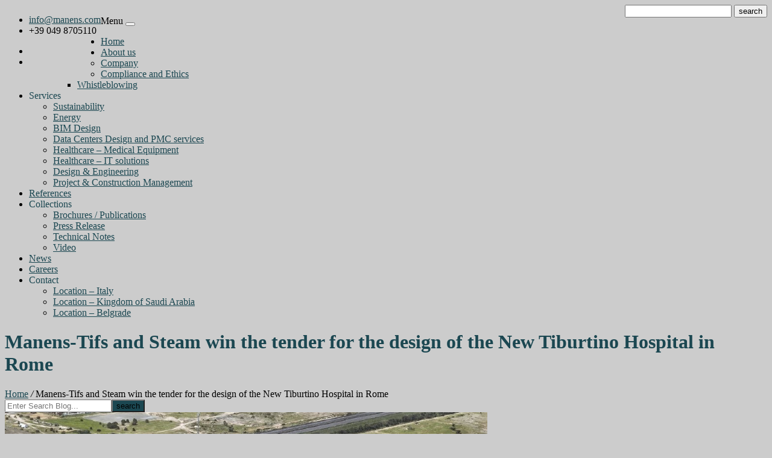

--- FILE ---
content_type: text/html; charset=UTF-8
request_url: https://manens-tifs.it/2022/04/29/manens-tifs-and-steam-win-the-tender-for-the-design-of-the-new-tiburtino-hospital-in-rome/
body_size: 19894
content:
<!DOCTYPE HTML>
<html lang="en-US">
<head>
<link rel="dns-prefetch" href="//cdn.hu-manity.co" />
		<!-- Cookie Compliance -->
		<script type="text/javascript">var huOptions = {"appID":"manenscom-2f3dd7e","currentLanguage":"en","blocking":true,"globalCookie":false,"isAdmin":false,"privacyConsent":true,"forms":[],"customProviders":[{"IsCustom":true,"CategoryID":1,"ProviderID":"269f52-9f6d--e12e-c6a2e3","ProviderURL":"https:\/\/policies.google.com\/privacy","ProviderName":"Google Fonts"},{"IsCustom":true,"CategoryID":1,"ProviderID":"8ce144-c45b--c0fb-b72961","ProviderURL":"https:\/\/policies.google.com\/privacy","ProviderName":"Google Maps"}],"customPatterns":[{"Pattern":"fonts.googleapis.com","CookieID":"d9c2d9-1780--35e0-d84f1d","IsCustom":true,"CategoryID":1,"ProviderID":"269f52-9f6d--e12e-c6a2e3","PatternType":"script","PatternFormat":"URL"},{"Pattern":"google.com\/maps","CookieID":"319760-5ffb--793d-8c4db7","IsCustom":true,"CategoryID":1,"ProviderID":"8ce144-c45b--c0fb-b72961","PatternType":"script","PatternFormat":"URL"},{"Pattern":"maps.google.it\/maps","CookieID":"a1a986-7111--7da3-3e4f4a","IsCustom":true,"CategoryID":1,"ProviderID":"8ce144-c45b--c0fb-b72961","PatternType":"iFrame","PatternFormat":"URL"},{"Pattern":"maps.google.com\/maps","CookieID":"2ff080-fc17--8ecf-361f40","IsCustom":true,"CategoryID":1,"ProviderID":"8ce144-c45b--c0fb-b72961","PatternType":"iFrame","PatternFormat":"URL"},{"Pattern":"google.com\/maps\/embed","CookieID":"34ac77-5dd3--0d29-cd7e01","IsCustom":true,"CategoryID":1,"ProviderID":"8ce144-c45b--c0fb-b72961","PatternType":"iFrame","PatternFormat":"URL"}]};</script>
		<script type="text/javascript" src="https://cdn.hu-manity.co/hu-banner.min.js"></script>	<meta charset="UTF-8" />
	<meta name="generator" content="devn" />
		<meta name="viewport" content="width=device-width, initial-scale=1.0, maximum-scale=1.0, user-scalable=no"/>
	<meta name="apple-mobile-web-app-capable" content="yes" />
						<meta property="og:type" content="devn:photo" />
	<meta property="og:url" content="https://manens.com/2022/04/29/manens-tifs-and-steam-win-the-tender-for-the-design-of-the-new-tiburtino-hospital-in-rome/" />
	<meta property="og:title" content="Manens-Tifs and Steam win the tender for the design of the New Tiburtino Hospital in Rome" />
	<meta property="og:description" content="The joint venture led by Proger and composed by Manens-Tifs, Steam, Inar, Studio Ingegneria Maggi and Suissemed, has been awarded the contract for the design of the new structure. The complex, with about 400 beds, will be built near Tivoli in the north-east area of Rome, on a surface of&hellip;" />
	<meta property="og:image" content="https://manens.com/wp-content/uploads/2022/04/Ospedale-Tiburtino-Roma.jpg" />
				<link rel="pingback" href="https://manens.com/xmlrpc.php" />
	<link rel="shortcut icon" href="https://manens.com/wp-content/uploads/2023/03/logo_favicon.jpg" type="image/x-icon" /><meta name='robots' content='index, follow, max-image-preview:large, max-snippet:-1, max-video-preview:-1' />

	<!-- This site is optimized with the Yoast SEO plugin v21.8.1 - https://yoast.com/wordpress/plugins/seo/ -->
	<title>Manens-Tifs and Steam win the tender for the design of the New Tiburtino Hospital in Rome - Manens S.p.A. | Engineering &amp; Architecture</title>
	<link rel="canonical" href="https://manens.com/2022/04/29/manens-tifs-and-steam-win-the-tender-for-the-design-of-the-new-tiburtino-hospital-in-rome/" />
	<meta property="og:locale" content="en_US" />
	<meta property="og:type" content="article" />
	<meta property="og:title" content="Manens-Tifs and Steam win the tender for the design of the New Tiburtino Hospital in Rome - Manens S.p.A. | Engineering &amp; Architecture" />
	<meta property="og:description" content="The joint venture led by Proger and composed by Manens-Tifs, Steam, Inar, Studio Ingegneria Maggi and Suissemed, has been awarded the contract for the design of the new structure. The complex, with about 400 beds, will be built near Tivoli in the north-east area of Rome, on a surface of about 83,000 sqm; with a [&hellip;]" />
	<meta property="og:url" content="https://manens.com/2022/04/29/manens-tifs-and-steam-win-the-tender-for-the-design-of-the-new-tiburtino-hospital-in-rome/" />
	<meta property="og:site_name" content="Manens S.p.A. | Engineering &amp; Architecture" />
	<meta property="article:published_time" content="2022-04-29T10:49:57+00:00" />
	<meta property="og:image" content="https://manens.com/wp-content/uploads/2022/04/Ospedale-Tiburtino-Roma.jpg" />
	<meta property="og:image:width" content="800" />
	<meta property="og:image:height" content="400" />
	<meta property="og:image:type" content="image/jpeg" />
	<meta name="author" content="admin" />
	<meta name="twitter:card" content="summary_large_image" />
	<meta name="twitter:label1" content="Written by" />
	<meta name="twitter:data1" content="admin" />
	<meta name="twitter:label2" content="Est. reading time" />
	<meta name="twitter:data2" content="1 minute" />
	<script type="application/ld+json" class="yoast-schema-graph">{"@context":"https://schema.org","@graph":[{"@type":"Article","@id":"https://manens.com/2022/04/29/manens-tifs-and-steam-win-the-tender-for-the-design-of-the-new-tiburtino-hospital-in-rome/#article","isPartOf":{"@id":"https://manens.com/2022/04/29/manens-tifs-and-steam-win-the-tender-for-the-design-of-the-new-tiburtino-hospital-in-rome/"},"author":{"name":"admin","@id":"https://manens.com/#/schema/person/00827928b8fb0031c1ba450519a34e16"},"headline":"Manens-Tifs and Steam win the tender for the design of the New Tiburtino Hospital in Rome","datePublished":"2022-04-29T10:49:57+00:00","dateModified":"2022-04-29T10:49:57+00:00","mainEntityOfPage":{"@id":"https://manens.com/2022/04/29/manens-tifs-and-steam-win-the-tender-for-the-design-of-the-new-tiburtino-hospital-in-rome/"},"wordCount":166,"publisher":{"@id":"https://manens.com/#organization"},"image":{"@id":"https://manens.com/2022/04/29/manens-tifs-and-steam-win-the-tender-for-the-design-of-the-new-tiburtino-hospital-in-rome/#primaryimage"},"thumbnailUrl":"https://manens.com/wp-content/uploads/2022/04/Ospedale-Tiburtino-Roma.jpg","keywords":["environmental","healthcare","Roma","sustainability","Tiburtino"],"articleSection":["Press","Projects"],"inLanguage":"en-US"},{"@type":"WebPage","@id":"https://manens.com/2022/04/29/manens-tifs-and-steam-win-the-tender-for-the-design-of-the-new-tiburtino-hospital-in-rome/","url":"https://manens.com/2022/04/29/manens-tifs-and-steam-win-the-tender-for-the-design-of-the-new-tiburtino-hospital-in-rome/","name":"Manens-Tifs and Steam win the tender for the design of the New Tiburtino Hospital in Rome - Manens S.p.A. | Engineering &amp; Architecture","isPartOf":{"@id":"https://manens.com/#website"},"primaryImageOfPage":{"@id":"https://manens.com/2022/04/29/manens-tifs-and-steam-win-the-tender-for-the-design-of-the-new-tiburtino-hospital-in-rome/#primaryimage"},"image":{"@id":"https://manens.com/2022/04/29/manens-tifs-and-steam-win-the-tender-for-the-design-of-the-new-tiburtino-hospital-in-rome/#primaryimage"},"thumbnailUrl":"https://manens.com/wp-content/uploads/2022/04/Ospedale-Tiburtino-Roma.jpg","datePublished":"2022-04-29T10:49:57+00:00","dateModified":"2022-04-29T10:49:57+00:00","breadcrumb":{"@id":"https://manens.com/2022/04/29/manens-tifs-and-steam-win-the-tender-for-the-design-of-the-new-tiburtino-hospital-in-rome/#breadcrumb"},"inLanguage":"en-US","potentialAction":[{"@type":"ReadAction","target":["https://manens.com/2022/04/29/manens-tifs-and-steam-win-the-tender-for-the-design-of-the-new-tiburtino-hospital-in-rome/"]}]},{"@type":"ImageObject","inLanguage":"en-US","@id":"https://manens.com/2022/04/29/manens-tifs-and-steam-win-the-tender-for-the-design-of-the-new-tiburtino-hospital-in-rome/#primaryimage","url":"https://manens.com/wp-content/uploads/2022/04/Ospedale-Tiburtino-Roma.jpg","contentUrl":"https://manens.com/wp-content/uploads/2022/04/Ospedale-Tiburtino-Roma.jpg","width":800,"height":400,"caption":"Ospedale Tiburtino Roma"},{"@type":"BreadcrumbList","@id":"https://manens.com/2022/04/29/manens-tifs-and-steam-win-the-tender-for-the-design-of-the-new-tiburtino-hospital-in-rome/#breadcrumb","itemListElement":[{"@type":"ListItem","position":1,"name":"Home","item":"https://manens.com/"},{"@type":"ListItem","position":2,"name":"News","item":"https://manens.com/news/"},{"@type":"ListItem","position":3,"name":"Manens-Tifs and Steam win the tender for the design of the New Tiburtino Hospital in Rome"}]},{"@type":"WebSite","@id":"https://manens.com/#website","url":"https://manens.com/","name":"Manens S.p.A. | Engineering &amp; Architecture","description":"","publisher":{"@id":"https://manens.com/#organization"},"potentialAction":[{"@type":"SearchAction","target":{"@type":"EntryPoint","urlTemplate":"https://manens.com/?s={search_term_string}"},"query-input":"required name=search_term_string"}],"inLanguage":"en-US"},{"@type":"Organization","@id":"https://manens.com/#organization","name":"Manens S.p.A. | Engineering &amp; Architecture","url":"https://manens.com/","logo":{"@type":"ImageObject","inLanguage":"en-US","@id":"https://manens.com/#/schema/logo/image/","url":"https://manens.com/wp-content/uploads/2019/02/Logo_Manens-tifs_PNG_450px_300.png","contentUrl":"https://manens.com/wp-content/uploads/2019/02/Logo_Manens-tifs_PNG_450px_300.png","width":826,"height":450,"caption":"Manens S.p.A. | Engineering &amp; Architecture"},"image":{"@id":"https://manens.com/#/schema/logo/image/"},"sameAs":["https://www.linkedin.com/company/manens-tifs-spa"]},{"@type":"Person","@id":"https://manens.com/#/schema/person/00827928b8fb0031c1ba450519a34e16","name":"admin","image":{"@type":"ImageObject","inLanguage":"en-US","@id":"https://manens.com/#/schema/person/image/","url":"https://secure.gravatar.com/avatar/850c3e7936847090d9f6ad688dfd8a7b?s=96&d=mm&r=g","contentUrl":"https://secure.gravatar.com/avatar/850c3e7936847090d9f6ad688dfd8a7b?s=96&d=mm&r=g","caption":"admin"},"url":"https://manens.com/author/admin/"}]}</script>
	<!-- / Yoast SEO plugin. -->


<link rel='dns-prefetch' href='//manens.com' />
<link rel='dns-prefetch' href='//fonts.googleapis.com' />
<link rel="alternate" type="application/rss+xml" title="Manens S.p.A. | Engineering &amp; Architecture &raquo; Feed" href="https://manens.com/feed/" />
<link rel="alternate" type="application/rss+xml" title="Manens S.p.A. | Engineering &amp; Architecture &raquo; Comments Feed" href="https://manens.com/comments/feed/" />
<script type="text/javascript">
window._wpemojiSettings = {"baseUrl":"https:\/\/s.w.org\/images\/core\/emoji\/14.0.0\/72x72\/","ext":".png","svgUrl":"https:\/\/s.w.org\/images\/core\/emoji\/14.0.0\/svg\/","svgExt":".svg","source":{"concatemoji":"https:\/\/manens.com\/wp-includes\/js\/wp-emoji-release.min.js?ver=6.2.8"}};
/*! This file is auto-generated */
!function(e,a,t){var n,r,o,i=a.createElement("canvas"),p=i.getContext&&i.getContext("2d");function s(e,t){p.clearRect(0,0,i.width,i.height),p.fillText(e,0,0);e=i.toDataURL();return p.clearRect(0,0,i.width,i.height),p.fillText(t,0,0),e===i.toDataURL()}function c(e){var t=a.createElement("script");t.src=e,t.defer=t.type="text/javascript",a.getElementsByTagName("head")[0].appendChild(t)}for(o=Array("flag","emoji"),t.supports={everything:!0,everythingExceptFlag:!0},r=0;r<o.length;r++)t.supports[o[r]]=function(e){if(p&&p.fillText)switch(p.textBaseline="top",p.font="600 32px Arial",e){case"flag":return s("\ud83c\udff3\ufe0f\u200d\u26a7\ufe0f","\ud83c\udff3\ufe0f\u200b\u26a7\ufe0f")?!1:!s("\ud83c\uddfa\ud83c\uddf3","\ud83c\uddfa\u200b\ud83c\uddf3")&&!s("\ud83c\udff4\udb40\udc67\udb40\udc62\udb40\udc65\udb40\udc6e\udb40\udc67\udb40\udc7f","\ud83c\udff4\u200b\udb40\udc67\u200b\udb40\udc62\u200b\udb40\udc65\u200b\udb40\udc6e\u200b\udb40\udc67\u200b\udb40\udc7f");case"emoji":return!s("\ud83e\udef1\ud83c\udffb\u200d\ud83e\udef2\ud83c\udfff","\ud83e\udef1\ud83c\udffb\u200b\ud83e\udef2\ud83c\udfff")}return!1}(o[r]),t.supports.everything=t.supports.everything&&t.supports[o[r]],"flag"!==o[r]&&(t.supports.everythingExceptFlag=t.supports.everythingExceptFlag&&t.supports[o[r]]);t.supports.everythingExceptFlag=t.supports.everythingExceptFlag&&!t.supports.flag,t.DOMReady=!1,t.readyCallback=function(){t.DOMReady=!0},t.supports.everything||(n=function(){t.readyCallback()},a.addEventListener?(a.addEventListener("DOMContentLoaded",n,!1),e.addEventListener("load",n,!1)):(e.attachEvent("onload",n),a.attachEvent("onreadystatechange",function(){"complete"===a.readyState&&t.readyCallback()})),(e=t.source||{}).concatemoji?c(e.concatemoji):e.wpemoji&&e.twemoji&&(c(e.twemoji),c(e.wpemoji)))}(window,document,window._wpemojiSettings);
</script>
<style type="text/css">
img.wp-smiley,
img.emoji {
	display: inline !important;
	border: none !important;
	box-shadow: none !important;
	height: 1em !important;
	width: 1em !important;
	margin: 0 0.07em !important;
	vertical-align: -0.1em !important;
	background: none !important;
	padding: 0 !important;
}
</style>
	<link rel='stylesheet' id='layerslider-css' href='https://manens.com/wp-content/plugins/LayerSlider/assets/static/layerslider/css/layerslider.css?ver=7.0.7' type='text/css' media='all' />
<link rel='stylesheet' id='ls-google-fonts-css' href='https://fonts.googleapis.com/css?family=Lato:100,100i,200,200i,300,300i,400,400i,500,500i,600,600i,700,700i,800,800i,900,900i%7COpen+Sans:100,100i,200,200i,300,300i,400,400i,500,500i,600,600i,700,700i,800,800i,900,900i%7CIndie+Flower:100,100i,200,200i,300,300i,400,400i,500,500i,600,600i,700,700i,800,800i,900,900i%7COswald:100,100i,200,200i,300,300i,400,400i,500,500i,600,600i,700,700i,800,800i,900,900i' type='text/css' media='all' />
<link rel='stylesheet' id='wp-block-library-css' href='https://manens.com/wp-includes/css/dist/block-library/style.min.css?ver=6.2.8' type='text/css' media='all' />
<link rel='stylesheet' id='classic-theme-styles-css' href='https://manens.com/wp-includes/css/classic-themes.min.css?ver=6.2.8' type='text/css' media='all' />
<style id='global-styles-inline-css' type='text/css'>
body{--wp--preset--color--black: #000000;--wp--preset--color--cyan-bluish-gray: #abb8c3;--wp--preset--color--white: #ffffff;--wp--preset--color--pale-pink: #f78da7;--wp--preset--color--vivid-red: #cf2e2e;--wp--preset--color--luminous-vivid-orange: #ff6900;--wp--preset--color--luminous-vivid-amber: #fcb900;--wp--preset--color--light-green-cyan: #7bdcb5;--wp--preset--color--vivid-green-cyan: #00d084;--wp--preset--color--pale-cyan-blue: #8ed1fc;--wp--preset--color--vivid-cyan-blue: #0693e3;--wp--preset--color--vivid-purple: #9b51e0;--wp--preset--gradient--vivid-cyan-blue-to-vivid-purple: linear-gradient(135deg,rgba(6,147,227,1) 0%,rgb(155,81,224) 100%);--wp--preset--gradient--light-green-cyan-to-vivid-green-cyan: linear-gradient(135deg,rgb(122,220,180) 0%,rgb(0,208,130) 100%);--wp--preset--gradient--luminous-vivid-amber-to-luminous-vivid-orange: linear-gradient(135deg,rgba(252,185,0,1) 0%,rgba(255,105,0,1) 100%);--wp--preset--gradient--luminous-vivid-orange-to-vivid-red: linear-gradient(135deg,rgba(255,105,0,1) 0%,rgb(207,46,46) 100%);--wp--preset--gradient--very-light-gray-to-cyan-bluish-gray: linear-gradient(135deg,rgb(238,238,238) 0%,rgb(169,184,195) 100%);--wp--preset--gradient--cool-to-warm-spectrum: linear-gradient(135deg,rgb(74,234,220) 0%,rgb(151,120,209) 20%,rgb(207,42,186) 40%,rgb(238,44,130) 60%,rgb(251,105,98) 80%,rgb(254,248,76) 100%);--wp--preset--gradient--blush-light-purple: linear-gradient(135deg,rgb(255,206,236) 0%,rgb(152,150,240) 100%);--wp--preset--gradient--blush-bordeaux: linear-gradient(135deg,rgb(254,205,165) 0%,rgb(254,45,45) 50%,rgb(107,0,62) 100%);--wp--preset--gradient--luminous-dusk: linear-gradient(135deg,rgb(255,203,112) 0%,rgb(199,81,192) 50%,rgb(65,88,208) 100%);--wp--preset--gradient--pale-ocean: linear-gradient(135deg,rgb(255,245,203) 0%,rgb(182,227,212) 50%,rgb(51,167,181) 100%);--wp--preset--gradient--electric-grass: linear-gradient(135deg,rgb(202,248,128) 0%,rgb(113,206,126) 100%);--wp--preset--gradient--midnight: linear-gradient(135deg,rgb(2,3,129) 0%,rgb(40,116,252) 100%);--wp--preset--duotone--dark-grayscale: url('#wp-duotone-dark-grayscale');--wp--preset--duotone--grayscale: url('#wp-duotone-grayscale');--wp--preset--duotone--purple-yellow: url('#wp-duotone-purple-yellow');--wp--preset--duotone--blue-red: url('#wp-duotone-blue-red');--wp--preset--duotone--midnight: url('#wp-duotone-midnight');--wp--preset--duotone--magenta-yellow: url('#wp-duotone-magenta-yellow');--wp--preset--duotone--purple-green: url('#wp-duotone-purple-green');--wp--preset--duotone--blue-orange: url('#wp-duotone-blue-orange');--wp--preset--font-size--small: 13px;--wp--preset--font-size--medium: 20px;--wp--preset--font-size--large: 36px;--wp--preset--font-size--x-large: 42px;--wp--preset--spacing--20: 0.44rem;--wp--preset--spacing--30: 0.67rem;--wp--preset--spacing--40: 1rem;--wp--preset--spacing--50: 1.5rem;--wp--preset--spacing--60: 2.25rem;--wp--preset--spacing--70: 3.38rem;--wp--preset--spacing--80: 5.06rem;--wp--preset--shadow--natural: 6px 6px 9px rgba(0, 0, 0, 0.2);--wp--preset--shadow--deep: 12px 12px 50px rgba(0, 0, 0, 0.4);--wp--preset--shadow--sharp: 6px 6px 0px rgba(0, 0, 0, 0.2);--wp--preset--shadow--outlined: 6px 6px 0px -3px rgba(255, 255, 255, 1), 6px 6px rgba(0, 0, 0, 1);--wp--preset--shadow--crisp: 6px 6px 0px rgba(0, 0, 0, 1);}:where(.is-layout-flex){gap: 0.5em;}body .is-layout-flow > .alignleft{float: left;margin-inline-start: 0;margin-inline-end: 2em;}body .is-layout-flow > .alignright{float: right;margin-inline-start: 2em;margin-inline-end: 0;}body .is-layout-flow > .aligncenter{margin-left: auto !important;margin-right: auto !important;}body .is-layout-constrained > .alignleft{float: left;margin-inline-start: 0;margin-inline-end: 2em;}body .is-layout-constrained > .alignright{float: right;margin-inline-start: 2em;margin-inline-end: 0;}body .is-layout-constrained > .aligncenter{margin-left: auto !important;margin-right: auto !important;}body .is-layout-constrained > :where(:not(.alignleft):not(.alignright):not(.alignfull)){max-width: var(--wp--style--global--content-size);margin-left: auto !important;margin-right: auto !important;}body .is-layout-constrained > .alignwide{max-width: var(--wp--style--global--wide-size);}body .is-layout-flex{display: flex;}body .is-layout-flex{flex-wrap: wrap;align-items: center;}body .is-layout-flex > *{margin: 0;}:where(.wp-block-columns.is-layout-flex){gap: 2em;}.has-black-color{color: var(--wp--preset--color--black) !important;}.has-cyan-bluish-gray-color{color: var(--wp--preset--color--cyan-bluish-gray) !important;}.has-white-color{color: var(--wp--preset--color--white) !important;}.has-pale-pink-color{color: var(--wp--preset--color--pale-pink) !important;}.has-vivid-red-color{color: var(--wp--preset--color--vivid-red) !important;}.has-luminous-vivid-orange-color{color: var(--wp--preset--color--luminous-vivid-orange) !important;}.has-luminous-vivid-amber-color{color: var(--wp--preset--color--luminous-vivid-amber) !important;}.has-light-green-cyan-color{color: var(--wp--preset--color--light-green-cyan) !important;}.has-vivid-green-cyan-color{color: var(--wp--preset--color--vivid-green-cyan) !important;}.has-pale-cyan-blue-color{color: var(--wp--preset--color--pale-cyan-blue) !important;}.has-vivid-cyan-blue-color{color: var(--wp--preset--color--vivid-cyan-blue) !important;}.has-vivid-purple-color{color: var(--wp--preset--color--vivid-purple) !important;}.has-black-background-color{background-color: var(--wp--preset--color--black) !important;}.has-cyan-bluish-gray-background-color{background-color: var(--wp--preset--color--cyan-bluish-gray) !important;}.has-white-background-color{background-color: var(--wp--preset--color--white) !important;}.has-pale-pink-background-color{background-color: var(--wp--preset--color--pale-pink) !important;}.has-vivid-red-background-color{background-color: var(--wp--preset--color--vivid-red) !important;}.has-luminous-vivid-orange-background-color{background-color: var(--wp--preset--color--luminous-vivid-orange) !important;}.has-luminous-vivid-amber-background-color{background-color: var(--wp--preset--color--luminous-vivid-amber) !important;}.has-light-green-cyan-background-color{background-color: var(--wp--preset--color--light-green-cyan) !important;}.has-vivid-green-cyan-background-color{background-color: var(--wp--preset--color--vivid-green-cyan) !important;}.has-pale-cyan-blue-background-color{background-color: var(--wp--preset--color--pale-cyan-blue) !important;}.has-vivid-cyan-blue-background-color{background-color: var(--wp--preset--color--vivid-cyan-blue) !important;}.has-vivid-purple-background-color{background-color: var(--wp--preset--color--vivid-purple) !important;}.has-black-border-color{border-color: var(--wp--preset--color--black) !important;}.has-cyan-bluish-gray-border-color{border-color: var(--wp--preset--color--cyan-bluish-gray) !important;}.has-white-border-color{border-color: var(--wp--preset--color--white) !important;}.has-pale-pink-border-color{border-color: var(--wp--preset--color--pale-pink) !important;}.has-vivid-red-border-color{border-color: var(--wp--preset--color--vivid-red) !important;}.has-luminous-vivid-orange-border-color{border-color: var(--wp--preset--color--luminous-vivid-orange) !important;}.has-luminous-vivid-amber-border-color{border-color: var(--wp--preset--color--luminous-vivid-amber) !important;}.has-light-green-cyan-border-color{border-color: var(--wp--preset--color--light-green-cyan) !important;}.has-vivid-green-cyan-border-color{border-color: var(--wp--preset--color--vivid-green-cyan) !important;}.has-pale-cyan-blue-border-color{border-color: var(--wp--preset--color--pale-cyan-blue) !important;}.has-vivid-cyan-blue-border-color{border-color: var(--wp--preset--color--vivid-cyan-blue) !important;}.has-vivid-purple-border-color{border-color: var(--wp--preset--color--vivid-purple) !important;}.has-vivid-cyan-blue-to-vivid-purple-gradient-background{background: var(--wp--preset--gradient--vivid-cyan-blue-to-vivid-purple) !important;}.has-light-green-cyan-to-vivid-green-cyan-gradient-background{background: var(--wp--preset--gradient--light-green-cyan-to-vivid-green-cyan) !important;}.has-luminous-vivid-amber-to-luminous-vivid-orange-gradient-background{background: var(--wp--preset--gradient--luminous-vivid-amber-to-luminous-vivid-orange) !important;}.has-luminous-vivid-orange-to-vivid-red-gradient-background{background: var(--wp--preset--gradient--luminous-vivid-orange-to-vivid-red) !important;}.has-very-light-gray-to-cyan-bluish-gray-gradient-background{background: var(--wp--preset--gradient--very-light-gray-to-cyan-bluish-gray) !important;}.has-cool-to-warm-spectrum-gradient-background{background: var(--wp--preset--gradient--cool-to-warm-spectrum) !important;}.has-blush-light-purple-gradient-background{background: var(--wp--preset--gradient--blush-light-purple) !important;}.has-blush-bordeaux-gradient-background{background: var(--wp--preset--gradient--blush-bordeaux) !important;}.has-luminous-dusk-gradient-background{background: var(--wp--preset--gradient--luminous-dusk) !important;}.has-pale-ocean-gradient-background{background: var(--wp--preset--gradient--pale-ocean) !important;}.has-electric-grass-gradient-background{background: var(--wp--preset--gradient--electric-grass) !important;}.has-midnight-gradient-background{background: var(--wp--preset--gradient--midnight) !important;}.has-small-font-size{font-size: var(--wp--preset--font-size--small) !important;}.has-medium-font-size{font-size: var(--wp--preset--font-size--medium) !important;}.has-large-font-size{font-size: var(--wp--preset--font-size--large) !important;}.has-x-large-font-size{font-size: var(--wp--preset--font-size--x-large) !important;}
.wp-block-navigation a:where(:not(.wp-element-button)){color: inherit;}
:where(.wp-block-columns.is-layout-flex){gap: 2em;}
.wp-block-pullquote{font-size: 1.5em;line-height: 1.6;}
</style>
<link rel='stylesheet' id='contact-form-7-css' href='https://manens.com/wp-content/plugins/contact-form-7/includes/css/styles.css?ver=5.8.7' type='text/css' media='all' />
<link rel='stylesheet' id='wpa-css-css' href='https://manens.com/wp-content/plugins/honeypot/includes/css/wpa.css?ver=2.2.09' type='text/css' media='all' />
<link rel='stylesheet' id='parent-style-css' href='https://manens.com/wp-content/themes/hoxa/style.css?ver=6.2.8' type='text/css' media='all' />
<link rel='stylesheet' id='king-reset-css' href='https://manens.com/wp-content/themes/hoxa-child/assets/css/reset.css?ver=4.1.0' type='text/css' media='all' />
<link rel='stylesheet' id='king-blog-reset-css' href='https://manens.com/wp-content/themes/hoxa/assets/css/blog-reset.css?ver=4.1.0' type='text/css' media='all' />
<link rel='stylesheet' id='king-theme-css' href='https://manens.com/wp-content/themes/hoxa/assets/css/king.css?ver=4.1.0' type='text/css' media='all' />
<link rel='stylesheet' id='king-bootstrap-css' href='https://manens.com/wp-content/themes/hoxa/assets/css/bootstrap3/css/bootstrap.min.css?ver=4.1.0' type='text/css' media='all' />
<link rel='stylesheet' id='king-stylesheet-css' href='https://manens.com/wp-content/themes/hoxa-child/style.css?ver=4.1.0' type='text/css' media='all' />
<link rel='stylesheet' id='king-hoxa-css' href='https://manens.com/wp-content/themes/hoxa/assets/css/hoxa.css?ver=4.1.0' type='text/css' media='all' />
<link rel='stylesheet' id='king-hoxa1-css' href='https://manens.com/wp-content/themes/hoxa/assets/css/hoxa1.css?ver=4.1.0' type='text/css' media='all' />
<link rel='stylesheet' id='king-options-css' href='https://manens.com/wp-content/themes/hoxa/assets/css/options.css?ver=1768907855' type='text/css' media='all' />
<link rel='stylesheet' id='king-box-shortcodes-css' href='https://manens.com/wp-content/themes/hoxa/assets/css/box-shortcodes.css?ver=4.1.0' type='text/css' media='all' />
<link rel='stylesheet' id='king-shortcodes-css' href='https://manens.com/wp-content/themes/hoxa/assets/css/shortcodes.css?ver=4.1.0' type='text/css' media='all' />
<link rel='stylesheet' id='sky-form-css' href='https://manens.com/wp-content/themes/hoxa/assets/css/sky-forms.css?ver=4.1.0' type='text/css' media='all' />
<link rel='stylesheet' id='king-responsive-tabs-css' href='https://manens.com/wp-content/themes/hoxa/assets/css/responsive-tabs.css?ver=4.1.0' type='text/css' media='all' />
<link rel='stylesheet' id='king-portfolio-css' href='https://manens.com/wp-content/themes/hoxa/assets/css/king_portfolio.css?ver=4.1.0' type='text/css' media='all' />
<link rel='stylesheet' id='king-ms-laptop-css' href='https://manens.com/wp-content/themes/hoxa/assets/css/ms-laptop-style.css?ver=4.1.0' type='text/css' media='all' />
<link rel='stylesheet' id='king-google-Open-Sans-css' href='https://fonts.googleapis.com/css?family=Open+Sans%3A300%2C300italic%2C400%2C400italic%2C600%2C600italic%2C700%2C700italic%2C800%2C800italic&#038;ver=6.2.8' type='text/css' media='all' />
<link rel='stylesheet' id='king-google-Raleway-css' href='https://fonts.googleapis.com/css?family=Raleway%3A100%2C200%2C300%2C400%2C500%2C600%2C700%2C800%2C900&#038;ver=6.2.8' type='text/css' media='all' />
<link rel='stylesheet' id='king-google-Roboto-Slab-css' href='https://fonts.googleapis.com/css?family=Roboto+Slab%3A400%2C100%2C300%2C700&#038;ver=6.2.8' type='text/css' media='all' />
<link rel='stylesheet' id='king-google-Roboto-css' href='https://fonts.googleapis.com/css?family=Roboto%3A400%2C100%2C100italic%2C300%2C300italic%2C400italic%2C500%2C500italic%2C700%2C700italic%2C900%2C900italic&#038;ver=6.2.8' type='text/css' media='all' />
<link rel='stylesheet' id='king-menu-1-css' href='https://manens.com/wp-content/themes/hoxa/assets/css/menu-1.css?ver=4.1.0' type='text/css' media='all' />
<link rel='stylesheet' id='king-ls-style-css' href='https://manens.com/wp-content/themes/hoxa/assets/css/ls-style.css?ver=4.1.0' type='text/css' media='all' />
<link rel='stylesheet' id='king-responsive-css' href='https://manens.com/wp-content/themes/hoxa-child/assets/css/responsive.css?ver=4.1.0' type='text/css' media='all' />
<link rel='stylesheet' id='king-colorStyle-css' href='https://manens.com?mode=css-color-style&#038;color=%231b4751&#038;ver=4.1.0' type='text/css' media='all' />
<script type='text/javascript' src='https://manens.com/wp-includes/js/jquery/jquery.min.js?ver=3.6.4' id='jquery-core-js'></script>
<script type='text/javascript' src='https://manens.com/wp-includes/js/jquery/jquery-migrate.min.js?ver=3.4.0' id='jquery-migrate-js'></script>
<script type='text/javascript' id='king-user-script-js-extra'>
/* <![CDATA[ */
var ajax_user_object = {"ajaxurl":"https:\/\/manens.com\/wp-admin\/admin-ajax.php","redirecturl":"https:\/\/manens.com\/wp-admin\/profile.php","loadingmessage":"Sending user info, please wait..."};
/* ]]> */
</script>
<script type='text/javascript' src='https://manens.com/wp-content/themes/hoxa/assets/js/king.user.js?ver=6.2.8' id='king-user-script-js'></script>
<script type='text/javascript' id='layerslider-utils-js-extra'>
/* <![CDATA[ */
var LS_Meta = {"v":"7.0.7","fixGSAP":"1"};
/* ]]> */
</script>
<script type='text/javascript' src='https://manens.com/wp-content/plugins/LayerSlider/assets/static/layerslider/js/layerslider.utils.js?ver=7.0.7' id='layerslider-utils-js'></script>
<script type='text/javascript' src='https://manens.com/wp-content/plugins/LayerSlider/assets/static/layerslider/js/layerslider.kreaturamedia.jquery.js?ver=7.0.7' id='layerslider-js'></script>
<script type='text/javascript' src='https://manens.com/wp-content/plugins/LayerSlider/assets/static/layerslider/js/layerslider.transitions.js?ver=7.0.7' id='layerslider-transitions-js'></script>
<meta name="generator" content="Powered by LayerSlider 7.0.7 - Multi-Purpose, Responsive, Parallax, Mobile-Friendly Slider Plugin for WordPress." />
<!-- LayerSlider updates and docs at: https://layerslider.com -->
<link rel="https://api.w.org/" href="https://manens.com/wp-json/" /><link rel="alternate" type="application/json" href="https://manens.com/wp-json/wp/v2/posts/13269" /><link rel="EditURI" type="application/rsd+xml" title="RSD" href="https://manens.com/xmlrpc.php?rsd" />
<link rel="wlwmanifest" type="application/wlwmanifest+xml" href="https://manens.com/wp-includes/wlwmanifest.xml" />
<meta name="generator" content="WordPress 6.2.8" />
<link rel='shortlink' href='https://manens.com/?p=13269' />
<link rel="alternate" type="application/json+oembed" href="https://manens.com/wp-json/oembed/1.0/embed?url=https%3A%2F%2Fmanens.com%2F2022%2F04%2F29%2Fmanens-tifs-and-steam-win-the-tender-for-the-design-of-the-new-tiburtino-hospital-in-rome%2F" />
<link rel="alternate" type="text/xml+oembed" href="https://manens.com/wp-json/oembed/1.0/embed?url=https%3A%2F%2Fmanens.com%2F2022%2F04%2F29%2Fmanens-tifs-and-steam-win-the-tender-for-the-design-of-the-new-tiburtino-hospital-in-rome%2F&#038;format=xml" />
<script type="text/javascript" src="//manens.com/?wordfence_syncAttackData=1768907855.9177" async></script><script type="text/javascript">var site_uri = "https://manens.com";var theme_uri = "https://manens.com/wp-content/themes/hoxa";var theme_name = "Hoxa";</script><style type="text/css">/*** THEME OPTIONS ***/html body .logo img{max-height:57px}html body .logo{margin-top:2px}body{background-color:#CCC}body{background-image:url(https://manens.com/wp-content/themes/hoxa/assets/images/patterns/bg0.png)}a{text-decoration:default}a:hover{text-decoration:default}.footer h3.widget-title{color:#FFF}body #logo:before{background-color:#1b4751}.menu_main ul.nav>li>a.active,.logregform .feildcont .fbut{color:#fff;background-color:#1b4751}.menu_main ul.nav>li>a:hover.active{color:#fff;background-color:#1b4751}.menu_main ul.nav>li>a:hover,.copyright_info a:hover{color:#1b4751}.menu_main .navbar-default .navbar-nav .open .dropdown-menu>li>a:hover,.navbar-default .navbar-nav .open .dropdown-menu>li>a:focus{color:#1b4751}#home-layouts .col-md-4 h3 a:hover{color:#1b4751}.fusection1 a:hover,body .devn-portfolio-filters .devn-portfolio-filter-item-active,.fusection9 .readmore_but9 a,.feature_section22{background-color:#1b4751}.navbar-default ul.nav>li>a.active,.navbar-default ul.nav>li.current-menu-parent>a,.navbar-default ul.nav li.current-menu-item>a,.yamm ul.nav li.dropdown:hover>a{background-color:#1b4751;color:#fff}.recentnews li strong{color:#1b4751}.navbar-default ul.nav>li.current-menu-parent>a:hover,.navbar-default ul.nav li.current-menu-item>a:hover{background-color:#1b4751}.feature_section30.two{background-color:#1b4751}.menu_main .dropdown-menu>li>a:hover,.menu_main .dropdown-menu>li>a:focus{background-color:#1b4751}ul.nav>li.current-menu-parent>a,.navbar-nav>li>a.active{color:#1b4751}.master-slider .stext1 em{background-color:#1b4751}.master-slider .sbutton1:hover{background-color:#1b4751}.master-slider .sbox1 div i{color:#1b4751}.king-portfolio-filters .king-portfolio-filter-item-active,.king-portfolio-filters .king-portfolio-filter-item:hover{}.feature_section1 .one_fourth:hover .arrow_box,.feature_section1 .one_fourth.active .arrow_box{border:5px solid #1b4751}.feature_section1 .one_fourth:hover .arrow_box:before,.feature_section1 .one_fourth.active .arrow_box:before{border-top-color:#1b4751}.feature_section1 .one_fourth:hover .arrow_box i,.feature_section1 .one_fourth.active .arrow_box i{color:#1b4751}.feature_section1 .one_fourth:hover h5,.feature_section1 .one_fourth.active h5{color:#1b4751}.feature_section2{background-color:#1b4751}.feature_section2 a{color:#1b4751}.tabs li.active a{background-color:#1b4751}.tabs li.active a:after{border-left-color:#1b4751}.feature_section4 .one_fourth:hover .cornered,.feature_section4 .one_fourth.active .cornered{border-bottom:18px solid #1b4751}.feature_section4 .one_fourth:hover .cornered2,.feature_section4 .one_fourth.active .cornered2{border-top:18px solid #1b4751}.feature_section4 .one_fourth:hover .ccont,.feature_section4 .one_fourth.active .ccont{color:#fff;background-color:#1b4751}a.ltwo:hover{color:#1b4751}.feature_section6 .one_fourth:hover i,.feature_section6 .one_fourth.active i{color:#1b4751}.feature_section6 .one_fourth:hover h5,.feature_section6 .one_fourth.active h5{color:#1b4751}.readmore_but1:hover{background-color:#1b4751}.readmore_but2:hover{background-color:#1b4751}.readmore_but3{background-color:#1b4751}.readmore_but4:hover{color:#1b4751}.readmore_but5{background-color:#1b4751}.readmore_but5 i{border-left:1px solid #1b4751}.readmore_but7{background-color:#1b4751}.readmore_but8{background-color:#1b4751}.readmore_but9{background-color:#1b4751}h2 i{color:#1b4751}h5.siteccaps{color:#1b4751}h5.sitec{color:#1b4751}a.lthree:hover{color:#1b4751}.feature_section11 strong{background-color:#1b4751}.feature_section10 .left .flist:hover h4,.feature_section10 .left .flist.active h4{color:#1b4751}.feature_section10 .right .flist:hover h4,.feature_section10 .right .flist.active h4{color:#1b4751}.cbp-l-filters-alignLeft .cbp-filter-item-active{background-color:#1b4751;border:1px solid #1b4751}.cbp-l-filters-alignCenter .cbp-filter-item:hover{color:#1b4751}.cbp-l-filters-alignCenter .cbp-filter-item-active{background-color:#1b4751}.feature_section17 .tbox{background-color:#1b4751}.feature_section15{background-color:#1b4751}.feature_section15 strong{}.feature_section19 .pesimg strong{color:#1b4751}.flex-control-paging li a:hover{background:#333}.flex-control-paging li a.flex-active{background:#333}.fusection5 a:hover{background-color:#1b4751}body .acc-trigger a,body .acc-trigger a:hover,body .su-tabs-nav span.su-tabs-current,body .su-tabs-nav span:hover,.recentnews li i{color:#1b4751}.readmore_but6{background-color:#1b4751}#header-one-page .logo{background-color:#1b4751}.feature_section21 .cirbox{border:5px solid #1b4751}#header-one-page .menu_main ul li.active a{color:#1b4751}.section1 .circle,.section3 strong{color:#1b4751}.section4 .packagesinfo ul.active li.mostp,.section4 .packagesinfo ul.active li.planbut a,.section4 .packagesinfo li.planbut a:hover{background-color:#1b4751}.section4 .packagesinfo ul.active li.title h2,.section4 .packagesinfo ul.active li.title h4{color:#1b4751}.section1 .circle:hover{background-color:#1b4751}.section2,.section3 .one_fourth:hover,.section3 .one_fourth.active{background-color:#1b4751}h3.colored,.colored{color:#1b4751 !important}.feature_section21 .cirbox strong{color:#1b4751}.feature_section21 .cirbox:hover{background-color:#1b4751}.section5 .one_third:hover{background-color:#1b4751}.punchtext h3{color:#1b4751}.punchtext a{background-color:#1b4751}.btn.btn-primary{background-color:#1b4751}.btn.btn-primary:hover{background-color:#333}.devn-form label:hover i.fa{color:#1b4751}body .style2 .su-tabs-nav span.su-tabs-current,body .style2 .su-tabs-nav span:hover{background-color:#1b4751}.feature_section29:after,.feature_section29:before{background-color:#1b4751}#wp-calendar th{background-color:#1b4751}.cbp-caption-pushDown .cbp-caption:hover .cbp-caption-activeWrap{background-color:#1b4751}body .su-tabs-vertical .su-tabs-nav span.su-tabs-current,body .su-tabs-vertical .su-tabs-nav span:hover{background-color:#1b4751}body .su-tabs-vertical .su-tabs-nav span.su-tabs-current:after,body .su-tabs-vertical .su-tabs-nav span:hover:after{border-left-color:#1b4751}.tabs3 li a:hover{color:#1b4751}.tabs3 li.active a{color:#1b4751}.feature_section25 li.planbut a:hover{background-color:#1b4751}.feature_section25 ul.active li.planbut a{background-color:#1b4751}.feature_section25 ul.active li.title h4{color:#1b4751}.feature_section25 ul.active li.title h1{color:#1b4751}.feature_section29{background-color:#1b4751}.feature_section31 .isecbox i{color:#1b4751}.features_sec42.two .box h5{color:#1b4751}.features_sec42.two .box:hover h5,.testimonial-shortcode .pesimg strong{color:#1b4751}.fusection7 .one,.fusection7 .two:hover p,.fusection7 .three:hover p,.fusection7 .four:hover p{background-color:#1b4751}body .devn-portfolio-item .linkfr:hover{background-color:#1b4751}.tabs li.active a{background-color:#1b4751}.tabs li.active a:after{border-left-color:#1b4751}.tabs2 li.active a{background-color:#1b4751}.features_sec29 .box:hover h4{color:#1b4751}.features_sec18 li.icon{color:#1b4751}.features_sec27 ul.blogs2 li h5{color:#1b4751}.features_sec27 ul.news2 li.date strong{color:#1b4751;border:1px solid #1b4751}.features_sec27 ul.news2 li h5{color:#1b4751}.features_sec18 li.icon{color:#1b4751}.features_sec18 li.icon2{background-color:#1b4751}.tags li a:hover{background-color:#1b4751}.fullimage_box2 li i{color:#1b4751}.fullimage_box2 h4{color:#1b4751}.features_sec18 li.icon2{background-color:#1b4751}.error_pagenotfound em{color:#1b4751}a.but_goback{background:#1b4751}.big_text1 i{color:#1b4751}.punchline_text_box{border-left:5px solid #1b4751}a.knowmore_but{background-color:#1b4751}blockquote{border-left:5px solid #1b4751}.small_social_links li i{color:#1b4751}.error_pagenotfound i{}.blog_post a.date strong{color:#1b4751}.blog_post a.date i{background-color:#1b4751}.blog_post h3 a{color:#1b4751}.sidebar_widget ul.arrows_list1 li a{color:#1b4751}#site-searchform #searchsubmit{background-color:#1b4751}.recent_posts_list li a:hover{color:#1b4751}.sharepost li{background-color:#1b4751}.about_author a:hover{color:#1b4751}.address-info a{color:#1b4751}.acc-trigger a:hover{color:#1b4751;border-bottom:1px solid #fff}.acc-trigger.active a{color:#1b4751;background-position:14px -58px;cursor:default}.acc-trigger a:hover{color:#1b4751;border-bottom:1px solid #fff}.acc-trigger.active a{color:#1b4751;background-position:14px -58px;cursor:default}.acc-trigger a:hover,.acc-trigger.active a,.acc-trigger.active a:hover{color:#1b4751;border-bottom:1px solid #fff}.accrodation .acc-trigger a:hover{color:#1b4751;border-bottom:1px solid #fff}.accrodation .acc-trigger.active a{color:#1b4751;background-position:14px -58px;cursor:default}.accrodation .acc-trigger.active a:hover{color:#1b4751;border-bottom:1px solid #fff}.sidebar_widget ul.tabs li.active,html .sidebar_widget ul.tabs li.active a,html .sidebar_widget ul.tabs li.active a:hover{border-top:1px solid #1b4751}.pricing-tables-helight .title{background-color:#1b4751;border-top:3px solid #7eb11b;border-bottom:1px solid #b3e05c}.pricing-tables-helight .price{background-color:#1b4751}.pricing-tables-helight-two .title{background-color:#1b4751;border-top:3px solid #7eb11b;border-bottom:1px solid #b3e05c}.pricing-tables-helight-two .price{background-color:#1b4751}.pricing-tables-main .ordernow .colorchan{color:#fff;background-color:#1b4751}a{color:#1b4751}a.two:hover{color:#1b4751}a.three:hover{color:#1b4751}a.lfour{color:#1b4751}a.lfive{color:#1b4751}.page_title{border-top:5px solid #1b4751}.page_title h1{color:#1b4751}.page_title2 .title h1{color:#1b4751}.page_title2 .container:after{background-color:#1b4751}.page_title3 h1{color:#1b4751}.circlefus i{background-color:#1b4751;box-shadow:0 0 0 4px #fff,0 0 0 5px #1b4751}.biobox i{background-color:#1b4751}.blog_post a.date:hover{color:#1b4751}.devn-form .input:hover input,.devn-form .select:hover select,.devn-form .textarea:hover textarea,.devn-form .radio:hover i,.devn-form .checkbox:hover i,.devn-form .toggle:hover i{border-color:#1b4751}.king-tabs-vertical .king-tabs-nav .ui-tabs-active a{background:#1b4751!important;color:#FFF!important}.king-tabs-vertical .king-tabs-nav .ui-tabs-active a:after,.king-tabs-vertical .king-tabs-nav .ui-tabs-active:hover a:after{border-color:rgba(238,238,238,0) rgba(238,238,238,0) rgba(238,238,238,0) #1b4751}.features_sec18 .icon{color:#1b4751}.king-spoiler .ui-accordion-header-active a{color:#1b4751}.king-sidebar ul.arrows_list1 li a{color:#1b4751}.features_sec18 .icon2{background-color:#1b4751}.but_medium1{background-color:#1b4751}.stext6 strong span,.stext6 strong em,.stext4 strong span,.stext4 strong em{color:#1b4751}.sbutton1:hover{background-color:#1b4751!important}.header-onepage .logo{background-color:#1b4751}.header-onepage .nav-collapse a:active,.header-onepage .nav-collapse .active a{color:#1b4751}.peosec strong{color:#1b4751}.section4 .packagesinfo.highlight ul li.mostp,.section4 .packagesinfo.highlight ul li.planbut a{background-color:#1b4751}.section4 .packagesinfo.highlight ul li.title h4,.section4 .packagesinfo.highlight ul li.title h2{color:#1b4751}.section6 .sky-form .button{background-color:#1b4751}.parallax_sec3.parallax i{}.parallax_onepage i{background-color:#1b4751}.stext1 em,.stext1 span{background-color:#1b4751}.king-portfolio-filters .king-portfolio-filter-item-active,.king-portfolio-filters .king-portfolio-filter-item:hover{background-color:#1b4751;border-color:#1b4751}.feature_section25 .highlight ul li.title h4,.feature_section25 .highlight ul li.title h1{color:#1b4751}.feature_section25 .highlight ul li.planbut a{background-color:#1b4751}.ls-slide .stext1 em{background-color:#1b4751}.features_sec42.two .box:hover li a:hover{background-color:#1b4751}.page_title2 .container:before{background-color:#1b4751}.cd-timeline-content .cd-date b,.cd-timeline-content .cd-date strong{background-color:#1b4751}.cd-timeline-content .cd-date b:after{border-color:rgba(47,146,238,0) rgba(47,146,238,0) rgba(47,146,238,0) #1b4751}.cd-timeline-content .cd-date strong:after{border-color:rgba(47,146,238,0) #1b4751 rgba(47,146,238,0) rgba(47,146,238,0)}.cd-timeline-content h2{color:#1b4751}.tabs2 .king-tabs-nav li.ui-tabs-active a{background-color:#1b4751!important}.no-touch .cd-timeline-content .cd-read-more:hover{background-color:#1b4751}.tabs3 .king-tabs-nav li.ui-tabs-active a{color:#1b4751}html ul.tabs li.active a{border-top:2px solid #1b4751}.recent_posts_list li span a i{color:#1b4751}.king-tabs-nav .ui-tabs-active a{color:#1b4751}.flex-control-paging li a.flex-active{}</style><meta name="generator" content="Powered by WPBakery Page Builder - drag and drop page builder for WordPress."/>
<noscript><style> .wpb_animate_when_almost_visible { opacity: 1; }</style></noscript></head> 
<body class="post-template-default single single-post postid-13269 single-format-standard bg-cover cookies-not-set wpb-js-composer js-comp-ver-6.8.0 vc_responsive">
	<div id="main" class="layout-wide  site_wrapper">
	<!--Header Layout 1: Location /templates/header/-->
<div class="clearfix"></div>
<header class="header">
	
		
	<!-- Top header bar -->
	<div id="topHeader">    
		<div class="wrapper">			 
			<div class="top_nav">
				<div class="container">						
					<div class="right" style="float: left;">
						<ul class="top-meta">
							<li>
								<a href="mailto:info@manens.com">
									<i class="fa fa-envelope"></i> 
									info@manens.com								</a>
							</li>
							<li>
								<i class="fa fa-phone"></i> 
								+39 049 8705110							</li>

						</ul>
						<ul class="topsocial">			<li class="social">
				<a href="https://www.linkedin.com/company/manens-spa/" target="_blank">
					<i class="fa fa-linkedin"></i>
				</a>
			</li>
						<li class="social">
				<a href="https://www.youtube.com/channel/UCo84luDkTV06zhvdf7FT3mQ" target="_blank">
					<i class="fa fa-youtube"></i>
				</a>
			</li>
			</ul>					</div><!-- end right social links -->
					<div class="" style="float: right">
						<span id="wrap">
							<form action="https://manens.com" autocomplete="on" method="GET">
								<input id="search" name="s" type="text" placeholder="">
								<input id="search_submit" value="search" type="submit">
							</form>
						</span>
					</div>
				</div>
			</div>				
		</div>    
	</div><!-- end top navigation -->
	
	<div id="trueHeader">
		<div class="wrapper">
			<div class="container">
				<!-- Logo -->
				<div class="logo">
					<a href="https://manens.com" id="logo">
												<img src="https://manens.com/wp-content/uploads/2023/02/logo_MANENS.png" alt="" />
					</a>
				</div>
				<!-- Navigation Menu -->
				<div class="menu_main">
					<div class="navbar yamm navbar-default">
						<div class="navbar-header">
							<div class="navbar-toggle .navbar-collapse .pull-right " data-toggle="collapse" data-target="#navbar-collapse-1">
								<span>Menu</span>
								<button type="button"> <i class="fa fa-bars"></i></button>
							</div>
						</div>
						<div id="navbar-collapse-1" class="navbar-collapse collapse pull-right">
							<nav><div class="menu-main-menu-container"><ul id="king-mainmenu" class="nav navbar-nav"><li id="menu-item-3572" class="menu-item menu-item-type-post_type menu-item-object-page menu-item-home dropdown menu-item-3572 yam-fwr"><a href="https://manens.com/">Home</a></li>
<li id="menu-item-3518" class="menu-item menu-item-type-post_type menu-item-object-page menu-item-has-children dropdown menu-item-3518 yam-fwr"><a href="https://manens.com/company/">About us</a>
<ul class="dropdown-menu three">
	<li id="menu-item-14156" class="menu-item menu-item-type-post_type menu-item-object-page"><a href="https://manens.com/company/">Company</a></li>
	<li id="menu-item-15550" class="menu-item menu-item-type-post_type menu-item-object-page menu-item-has-children dropdown-submenu mul"><a href="https://manens.com/compiance-ethics/">Compliance and Ethics</a>
	<ul class="dropdown-menu three">
		<li id="menu-item-15519" class="menu-item menu-item-type-post_type menu-item-object-page"><a href="https://manens.com/whistleblowing/">Whistleblowing</a></li>
	</ul>
</li>
</ul>
</li>
<li id="menu-item-3963" class="menu-item menu-item-type-custom menu-item-object-custom menu-item-has-children dropdown menu-item-3963 yam-fwr"><a>Services</a>
<ul class="dropdown-menu three">
	<li id="menu-item-3795" class="menu-item menu-item-type-post_type menu-item-object-page"><a href="https://manens.com/sustainability/">Sustainability</a></li>
	<li id="menu-item-4125" class="menu-item menu-item-type-post_type menu-item-object-page"><a href="https://manens.com/energy/">Energy</a></li>
	<li id="menu-item-13544" class="menu-item menu-item-type-post_type menu-item-object-page"><a href="https://manens.com/bim-design/">BIM Design</a></li>
	<li id="menu-item-16667" class="menu-item menu-item-type-post_type menu-item-object-page"><a href="https://manens.com/data-center-design/">Data Centers Design and PMC services</a></li>
	<li id="menu-item-4291" class="menu-item menu-item-type-post_type menu-item-object-page"><a href="https://manens.com/healthcare-medical-equipment/">Healthcare – Medical Equipment</a></li>
	<li id="menu-item-4290" class="menu-item menu-item-type-post_type menu-item-object-page"><a href="https://manens.com/healthcare-it-solutions/">Healthcare – IT solutions</a></li>
	<li id="menu-item-4293" class="menu-item menu-item-type-post_type menu-item-object-page"><a href="https://manens.com/design-engineering/">Design &#038; Engineering</a></li>
	<li id="menu-item-4292" class="menu-item menu-item-type-post_type menu-item-object-page"><a href="https://manens.com/project-construction-management/">Project &#038; Construction Management</a></li>
</ul>
</li>
<li id="menu-item-3815" class="menu-item menu-item-type-post_type menu-item-object-page dropdown menu-item-3815 yam-fwr"><a href="https://manens.com/references/">References</a></li>
<li id="menu-item-11068" class="menu-item menu-item-type-custom menu-item-object-custom menu-item-has-children dropdown menu-item-11068 yam-fwr"><a>Collections</a>
<ul class="dropdown-menu three">
	<li id="menu-item-11069" class="menu-item menu-item-type-post_type menu-item-object-page"><a href="https://manens.com/brochures/">Brochures / Publications</a></li>
	<li id="menu-item-11067" class="menu-item menu-item-type-post_type menu-item-object-page"><a href="https://manens.com/press-release/">Press Release</a></li>
	<li id="menu-item-11589" class="menu-item menu-item-type-post_type menu-item-object-page"><a href="https://manens.com/technical-notes/">Technical Notes</a></li>
	<li id="menu-item-11072" class="menu-item menu-item-type-post_type menu-item-object-page"><a href="https://manens.com/video/">Video</a></li>
</ul>
</li>
<li id="menu-item-9014" class="menu-item menu-item-type-post_type menu-item-object-page current_page_parent dropdown menu-item-9014 yam-fwr"><a href="https://manens.com/news/">News</a></li>
<li id="menu-item-14158" class="menu-item menu-item-type-post_type menu-item-object-page dropdown menu-item-14158 yam-fwr"><a href="https://manens.com/careers/">Careers</a></li>
<li id="menu-item-3683" class="menu-item menu-item-type-custom menu-item-object-custom menu-item-has-children dropdown menu-item-3683 yam-fwr"><a>Contact</a>
<ul class="dropdown-menu three">
	<li id="menu-item-3684" class="menu-item menu-item-type-post_type menu-item-object-page"><a href="https://manens.com/location-italy/">Location – Italy</a></li>
	<li id="menu-item-3879" class="menu-item menu-item-type-post_type menu-item-object-page"><a href="https://manens.com/location-kingdom-of-saudi-arabia/">Location – Kingdom of Saudi Arabia</a></li>
	<li id="menu-item-14155" class="menu-item menu-item-type-post_type menu-item-object-page"><a href="https://manens.com/location-belgrade/">Location – Belgrade</a></li>
</ul>
</li>
</ul></div></nav>
						</div>
					</div>
				</div>
				<!-- end Navigation Menu -->
			</div>
		</div>
	</div>
</header>
	

	<div class="clearfix margin_top10"></div><div id="breadcrumb" class="container-fluid breadcrumbs page_title2" style=""><div class="container"><div class="two_third"><div class="title"><h1>Manens-Tifs and Steam win the tender for the design of the New Tiburtino Hospital in Rome</h1></div><div class="pagenation"><div class="breadcrumbs"><a href="https://manens.com">Home</a>  <i>/</i> <span>Manens-Tifs and Steam win the tender for the design of the New Tiburtino Hospital in Rome</span></div></div></div><div class="one_third last"><div class="site-search-area"><form action="https://manens.com" autocomplete="on" method="GET" id="site-searchform"><input id="s" name="s" type="text" placeholder="Enter Search Blog..."><input id="searchsubmit" value="search" type="submit"></form></div></div></div></div>
	<div id="primary" class="site-content container-content content ">
		<div id="content" class="row row-content container">
			<div class="col-md-9 content_left">
			
			<article id="post-13269" class="blog_post post-13269 post type-post status-publish format-standard has-post-thumbnail hentry category-press category-projects tag-environmental tag-healthcare tag-roma tag-sustainability tag-tiburtino">

		<div class="entry-content blog_postcontent">
			
			<div class="image_frame animated eff-fadeInUp"><a href="#"><img alt="Manens-Tifs and Steam win the tender for the design of the New Tiburtino Hospital in Rome" class="featured-image" src="https://manens.com/wp-content/uploads/2022/04/Ospedale-Tiburtino-Roma.jpg" /></a></div>				
								
					<header class="entry-header animated ext-fadeInUp">
						
						<h3 class="entry-title">
							<a href="https://manens.com/2022/04/29/manens-tifs-and-steam-win-the-tender-for-the-design-of-the-new-tiburtino-hospital-in-rome/" title="Permalink to Manens-Tifs and Steam win the tender for the design of the New Tiburtino Hospital in Rome" rel="bookmark">
								Manens-Tifs and Steam win the tender for the design of the New Tiburtino Hospital in Rome							</a>
													</h3>
							
									
							
		<ul class="post_meta_links ">
			<li>
				<a href="https://manens.com/2022/04/29/manens-tifs-and-steam-win-the-tender-for-the-design-of-the-new-tiburtino-hospital-in-rome/" class="date">29 April 2022</a>
			</li>
						
			<li class="post_categoty"><i>in: </i><a href="https://manens.com/category/press/" rel="category tag">Press</a>,<a href="https://manens.com/category/projects/" rel="category tag">Projects</a></li><li class="tag-links"><span class="entry-utility-prep entry-utility-prep-tag-links labl">Tags: </span> <a href="https://manens.com/tag/environmental/" rel="tag">environmental</a>, <a href="https://manens.com/tag/healthcare/" rel="tag">healthcare</a>, <a href="https://manens.com/tag/roma/" rel="tag">Roma</a>, <a href="https://manens.com/tag/sustainability/" rel="tag">sustainability</a>, <a href="https://manens.com/tag/tiburtino/" rel="tag">Tiburtino</a></li>				 <li class="post_comments">
				 	<i>note: </i>
		            <a  title="Click to leave a comment" href="https://manens.com/2022/04/29/manens-tifs-and-steam-win-the-tender-for-the-design-of-the-new-tiburtino-hospital-in-rome/#respond">
		            	no comments		            </a>
		        </li>
		    </ul></header><!-- .entry-header --><p>The joint venture led by Proger and composed by Manens-Tifs, Steam, Inar, Studio Ingegneria Maggi and Suissemed, has been awarded the contract for the design of the new structure.</p>
<p>The complex, with about 400 beds, will be built near Tivoli in the north-east area of Rome, on a surface of about 83,000 sqm; with a total investment of about 200 M€ it will be one of the major public interventions in Lazio.</p>
<p>The structure will be designed in accordance with the most advanced criteria of &#8220;environmental sustainability&#8221; and &#8220;well-being&#8221;, combining &#8220;technological complexity &#8211; functional efficiency &#8211; comfort&#8221;.</p>
<p>Manens-Tifs and Steam will develop the plant engineering of the complex, implementing innovative technological solutions concerning both the energy production and the reliability of the fluid and electricity distribution systems; in particular, the architecture of the aeraulic systems will consider the experience gained in the construction of health facilities for the management of the Covid-19 pandemic.</p>
		</div><!-- .entry-content -->
		
	</article><!-- #post-13269 -->
	<div class="clearfix divider_dashed9 artciles-between"></div>						
					<div class="sharepost">
					    <h4>Share this Post</h4>
					    <ul>
					    					      <li>
					      	<a href="https://www.facebook.com/sharer.php?u=https://manens-tifs.it/2022/04/29/manens-tifs-and-steam-win-the-tender-for-the-design-of-the-new-tiburtino-hospital-in-rome/">
					      		&nbsp;<i class="fa fa-facebook fa-lg"></i>&nbsp;
					      	</a>
					      </li>
					      					       
					      					      <li>
					      	<a href="https://www.linkedin.com/shareArticle?mini=true&amp;url=https://manens-tifs.it/2022/04/29/manens-tifs-and-steam-win-the-tender-for-the-design-of-the-new-tiburtino-hospital-in-rome/&amp;title=&amp;summary=&amp;source=Manens-Tifs-spa.it">
					      		<i class="fa fa-linkedin fa-lg"></i>
					      	</a>
					      </li>
					      					      					    </ul>
					</div>
					
					
											<nav id="nav-single">
							<span class="nav-previous"><a href="https://manens.com/2022/04/14/venice-the-procuratie-vecchie-open-to-the-public-after-500-years/" rel="prev"><span class="meta-nav">&larr;</span> Previous Article</a></span>
							<span class="nav-next"><a href="https://manens.com/2022/06/18/manens-tifs-and-steam-for-the-renovation-of-the-st-john-and-paul-civil-hospital-in-venice/" rel="next">Next Article<span class="meta-nav">&rarr;</span></a></span>
						</nav><!-- #nav-single -->
						<div class="one_half"> 
		<section id="related_posts">
			<div class="block-head">
				<h4 class="widget-title">Related Articles</h4>
				<div class="stripe-line"></div>
			</div>
			
			<ul class="recent_posts_list">
			
				
					<li>
						<span>
						<a href="https://manens.com/2025/04/04/redefining-pediatric-care-the-new-santobono-hospital/" title="Permalink to Redefining Pediatric Care: The New Santobono Hospital" rel="bookmark">
															<img src="https://manens.com/wp-content/uploads/2025/04/Santobono-e1743753651154-50x50.jpg" alt="Redefining Pediatric Care: The New Santobono Hospital" />
														
							
						</a>
						</span>
						<a class="relate-link" href="https://manens.com/2025/04/04/redefining-pediatric-care-the-new-santobono-hospital/" title="Permalink to Redefining Pediatric Care: The New Santobono Hospital" rel="bookmark">Redefining Pediatric Care: The New Santobono Hospital</a>
						<i>April 4, 2025</i>
					</li>
			
				
					<li>
						<span>
						<a href="https://manens.com/2025/03/07/environmental-impact-assessment-airport-foggia/" title="Permalink to Environmental Impact Assessment for Gino Lisa Airport in Foggia" rel="bookmark">
															<img src="https://manens.com/wp-content/uploads/2025/03/Gino-Lisa-Airport-Foggia-e1741346279140-50x50.jpg" alt="Environmental Impact Assessment for Gino Lisa Airport in Foggia" />
														
							
						</a>
						</span>
						<a class="relate-link" href="https://manens.com/2025/03/07/environmental-impact-assessment-airport-foggia/" title="Permalink to Environmental Impact Assessment for Gino Lisa Airport in Foggia" rel="bookmark">Environmental Impact Assessment for Gino Lisa Airport in Foggia</a>
						<i>March 7, 2025</i>
					</li>
			
				
					<li>
						<span>
						<a href="https://manens.com/2025/01/31/construction-begins-on-salernos-hospital/" title="Permalink to Construction Begins on Salerno’s New Hospital, with Manens Leading Construction Management" rel="bookmark">
															<img src="https://manens.com/wp-content/uploads/2025/01/KKTG1531-50x50.jpg" alt="Construction Begins on Salerno’s New Hospital, with Manens Leading Construction Management" />
														
							
						</a>
						</span>
						<a class="relate-link" href="https://manens.com/2025/01/31/construction-begins-on-salernos-hospital/" title="Permalink to Construction Begins on Salerno’s New Hospital, with Manens Leading Construction Management" rel="bookmark">Construction Begins on Salerno’s New Hospital, with Manens Leading Construction Management</a>
						<i>January 31, 2025</i>
					</li>
			
							</ul>
		</section>
	</div>	
	<div class="one_half last"> 
		<section id="related_posts">
			<div class="block-head">
				<h4 class="widget-title">Popular Articles</h4>
				<div class="stripe-line"></div>
			</div>
			
			<ul class="recent_posts_list">
			
				
					<li>
						<span>
						<a href="https://manens.com/2025/04/14/citywave-the-new-sustainable-landmark-of-citylife-set-for-completion-by-2026/" title="Permalink to CityWave: the new sustainable landmark of CityLife, set for completion by 2026" rel="bookmark">
															<img src="https://manens.com/wp-content/uploads/2020/07/New-CityLife-4-50x50.jpg" alt="CityWave: the new sustainable landmark of CityLife, set for completion by 2026" />
														
							
						</a>
						</span>
						<a class="relate-link" href="https://manens.com/2025/04/14/citywave-the-new-sustainable-landmark-of-citylife-set-for-completion-by-2026/" title="Permalink to CityWave: the new sustainable landmark of CityLife, set for completion by 2026" rel="bookmark">CityWave: the new sustainable landmark of CityLife, set for completion by 2026</a>
						<i>April 14, 2025</i>
					</li>
			
				
					<li>
						<span>
						<a href="https://manens.com/2016/12/30/the-sustainable-project-of-the-new-headquarters-of-arpa-emilia-romagna/" title="Permalink to The sustainable project of the new headquarters of ARPA Emilia Romagna" rel="bookmark">
															<img src="https://manens.com/wp-content/uploads/2019/06/Arpae-50x50.jpg" alt="The sustainable project of the new headquarters of ARPA Emilia Romagna" />
														
							
						</a>
						</span>
						<a class="relate-link" href="https://manens.com/2016/12/30/the-sustainable-project-of-the-new-headquarters-of-arpa-emilia-romagna/" title="Permalink to The sustainable project of the new headquarters of ARPA Emilia Romagna" rel="bookmark">The sustainable project of the new headquarters of ARPA Emilia Romagna</a>
						<i>December 30, 2016</i>
					</li>
			
				
					<li>
						<span>
						<a href="https://manens.com/2017/01/09/the-buc-biblioteca-universitaria-centrale-of-trento-is-now-open/" title="Permalink to The “BUC – Biblioteca Universitaria Centrale” of Trento is now open" rel="bookmark">
															<img src="https://manens.com/wp-content/uploads/2019/06/IMG_4203-50x50.jpg" alt="The “BUC – Biblioteca Universitaria Centrale” of Trento is now open" />
														
							
						</a>
						</span>
						<a class="relate-link" href="https://manens.com/2017/01/09/the-buc-biblioteca-universitaria-centrale-of-trento-is-now-open/" title="Permalink to The “BUC – Biblioteca Universitaria Centrale” of Trento is now open" rel="bookmark">The “BUC – Biblioteca Universitaria Centrale” of Trento is now open</a>
						<i>January 9, 2017</i>
					</li>
			
							</ul>
		</section>
	</div>	
					<div class="clearfix margin_top5"></div>
						<div id="comments">
	
	
			<p class="nocomments">Comments are closed.</p>
	
	
</div><!-- #comments -->
			</div>
			<div class="col-md-3 right_sidebar">
									<div id="sidebar" class="widget-area king-sidebar">
						<aside id="execphp-45" class="widget widget_execphp"><h3 class="widget-title">Categories</h3>			
			<div class="execphpwidget">
				<a href="https://manens.com/category/eventscommunication/" target="_self" rel="noopener">Events</a>
</br>
<a href="https://manens.com/category/press/" target="_self" rel="noopener">Press</a>
</br>			</div>
		</aside><aside id="tabbed-2" class="widget widget_tabbed">		<div id="tabs">
		
			<ul class="tabs">
				<li class="active"><a href="#tab1">Popular</a></li>
				<li><a href="#tab2">Recent</a></li>
				<li><a href="#tab3">Tags</a></li>
			</ul>

			<div id="tab1" class="tab_container" style="display: block;">
				<ul class="recent_posts_list">
									<li>
								
						<span>
							<a href="https://manens.com/2025/04/14/citywave-the-new-sustainable-landmark-of-citylife-set-for-completion-by-2026/" title="Permalink to CityWave: the new sustainable landmark of CityLife, set for completion by 2026" rel="bookmark">
							<img width="50" src="https://manens.com/wp-content/uploads/2020/07/New-CityLife-4-50x50.jpg" alt="CityWave: the new sustainable landmark of CityLife, set for completion by 2026"/>
							</a>
						</span><!-- post-thumbnail /-->
										
					<a href="https://manens.com/2025/04/14/citywave-the-new-sustainable-landmark-of-citylife-set-for-completion-by-2026/" title="CityWave: the new sustainable landmark of CityLife, set for completion by 2026">CityWave: the new sustainable landmark of CityLife, set for completion by 2026</a>
					<i>April 14, 2025</i>
				</li>
						<li>
								
						<span>
							<a href="https://manens.com/2016/12/30/the-sustainable-project-of-the-new-headquarters-of-arpa-emilia-romagna/" title="Permalink to The sustainable project of the new headquarters of ARPA Emilia Romagna" rel="bookmark">
							<img width="50" src="https://manens.com/wp-content/uploads/2019/06/Arpae-50x50.jpg" alt="The sustainable project of the new headquarters of ARPA Emilia Romagna"/>
							</a>
						</span><!-- post-thumbnail /-->
										
					<a href="https://manens.com/2016/12/30/the-sustainable-project-of-the-new-headquarters-of-arpa-emilia-romagna/" title="The sustainable project of the new headquarters of ARPA Emilia Romagna">The sustainable project of the new headquarters of ARPA Emilia Romagna</a>
					<i>December 30, 2016</i>
				</li>
						<li>
								
						<span>
							<a href="https://manens.com/2017/01/09/the-buc-biblioteca-universitaria-centrale-of-trento-is-now-open/" title="Permalink to The “BUC – Biblioteca Universitaria Centrale” of Trento is now open" rel="bookmark">
							<img width="50" src="https://manens.com/wp-content/uploads/2019/06/IMG_4203-50x50.jpg" alt="The “BUC – Biblioteca Universitaria Centrale” of Trento is now open"/>
							</a>
						</span><!-- post-thumbnail /-->
										
					<a href="https://manens.com/2017/01/09/the-buc-biblioteca-universitaria-centrale-of-trento-is-now-open/" title="The “BUC – Biblioteca Universitaria Centrale” of Trento is now open">The “BUC – Biblioteca Universitaria Centrale” of Trento is now open</a>
					<i>January 9, 2017</i>
				</li>
						<li>
								
						<span>
							<a href="https://manens.com/2017/01/16/allianz-tower-in-milan-and-grattacielo-intesa-sanpaolo-in-turin-finalists-at-2016-best-tall-building-award-europe/" title="Permalink to Allianz Tower in Milan and Grattacielo Intesa Sanpaolo in Turin finalists at 2016 “Best Tall Building Award Europe”" rel="bookmark">
							<img width="50" src="https://manens.com/wp-content/uploads/2019/06/20150421_112414-50x50.jpg" alt="Allianz Tower in Milan and Grattacielo Intesa Sanpaolo in Turin finalists at 2016 “Best Tall Building Award Europe”"/>
							</a>
						</span><!-- post-thumbnail /-->
										
					<a href="https://manens.com/2017/01/16/allianz-tower-in-milan-and-grattacielo-intesa-sanpaolo-in-turin-finalists-at-2016-best-tall-building-award-europe/" title="Allianz Tower in Milan and Grattacielo Intesa Sanpaolo in Turin finalists at 2016 “Best Tall Building Award Europe”">Allianz Tower in Milan and Grattacielo Intesa Sanpaolo in Turin finalists at 2016 “Best Tall Building Award Europe”</a>
					<i>January 16, 2017</i>
				</li>
						<li>
								
						<span>
							<a href="https://manens.com/2017/01/23/torre-intesa-sanpaolo-has-won-the-archdaily-building-of-the-year-awards-2016/" title="Permalink to Torre Intesa Sanpaolo has won the ArchDaily Building of the Year Awards 2016" rel="bookmark">
							<img width="50" src="https://manens.com/wp-content/uploads/2019/06/Torre_SanPaolo-50x50.jpg" alt="Torre Intesa Sanpaolo has won the ArchDaily Building of the Year Awards 2016"/>
							</a>
						</span><!-- post-thumbnail /-->
										
					<a href="https://manens.com/2017/01/23/torre-intesa-sanpaolo-has-won-the-archdaily-building-of-the-year-awards-2016/" title="Torre Intesa Sanpaolo has won the ArchDaily Building of the Year Awards 2016">Torre Intesa Sanpaolo has won the ArchDaily Building of the Year Awards 2016</a>
					<i>January 23, 2017</i>
				</li>
			
				</ul>
			</div>
			<div id="tab2" class="tab_container">
				<ul class="recent_posts_list">
							<li>
						
				<span>
					<a href="https://manens.com/2025/04/14/citywave-the-new-sustainable-landmark-of-citylife-set-for-completion-by-2026/" title="Permalink to CityWave: the new sustainable landmark of CityLife, set for completion by 2026" rel="bookmark">			<img src="https://manens.com/wp-content/uploads/2020/07/New-CityLife-4-50x50.jpg" alt="CityWave: the new sustainable landmark of CityLife, set for completion by 2026" />
	</a>
				</span><!-- post-thumbnail /-->
						
			<a href="https://manens.com/2025/04/14/citywave-the-new-sustainable-landmark-of-citylife-set-for-completion-by-2026/" title="CityWave: the new sustainable landmark of CityLife, set for completion by 2026">CityWave: the new sustainable landmark of CityLife, set for completion by 2026</a>
			 
			<i>April 14, 2025</i>
		</li>
	
			<li>
						
				<span>
					<a href="https://manens.com/2025/04/04/redefining-pediatric-care-the-new-santobono-hospital/" title="Permalink to Redefining Pediatric Care: The New Santobono Hospital" rel="bookmark">			<img src="https://manens.com/wp-content/uploads/2025/04/Santobono-e1743753651154-1024x547-50x50.jpg" alt="Redefining Pediatric Care: The New Santobono Hospital" />
	</a>
				</span><!-- post-thumbnail /-->
						
			<a href="https://manens.com/2025/04/04/redefining-pediatric-care-the-new-santobono-hospital/" title="Redefining Pediatric Care: The New Santobono Hospital">Redefining Pediatric Care: The New Santobono Hospital</a>
			 
			<i>April 4, 2025</i>
		</li>
	
			<li>
						
				<span>
					<a href="https://manens.com/2025/04/02/uniti-smart-city-a-discussion-on-energy-transition/" title="Permalink to UNITI SMART CITY: A Discussion on Energy Transition" rel="bookmark">			<img src="https://manens.com/wp-content/uploads/2025/04/UNITI-SC-transizione-ecologica-social_LN-1024x576-50x50.jpg" alt="UNITI SMART CITY: A Discussion on Energy Transition" />
	</a>
				</span><!-- post-thumbnail /-->
						
			<a href="https://manens.com/2025/04/02/uniti-smart-city-a-discussion-on-energy-transition/" title="UNITI SMART CITY: A Discussion on Energy Transition">UNITI SMART CITY: A Discussion on Energy Transition</a>
			 
			<i>April 2, 2025</i>
		</li>
	
			<li>
						
				<span>
					<a href="https://manens.com/2025/03/31/the-future-of-healthcare-chamber-of-deputies/" title="Permalink to &#8220;The Future of Healthcare&#8221;: innovation and sustainability at the heart of the discussion at the Chamber of Deputies in Rome" rel="bookmark">			<img src="https://manens.com/wp-content/uploads/2025/03/Locandina-1024x437-50x50.jpg" alt="&#8220;The Future of Healthcare&#8221;: innovation and sustainability at the heart of the discussion at the Chamber of Deputies in Rome" />
	</a>
				</span><!-- post-thumbnail /-->
						
			<a href="https://manens.com/2025/03/31/the-future-of-healthcare-chamber-of-deputies/" title="&#8220;The Future of Healthcare&#8221;: innovation and sustainability at the heart of the discussion at the Chamber of Deputies in Rome">&#8220;The Future of Healthcare&#8221;: innovation and sustainability at the heart of the discussion at the Chamber of Deputies in Rome</a>
			 
			<i>March 31, 2025</i>
		</li>
	
			<li>
						
				<span>
					<a href="https://manens.com/2025/03/07/ospedale-pordenone-qualenergia/" title="Permalink to Solare termico per l’ospedale di Pordenone &#8211; QualEnergia" rel="bookmark">			<img src="https://manens.com/wp-content/uploads/2025/03/Impianto-Pordenone-e1741357420550-50x50.jpg" alt="Solare termico per l’ospedale di Pordenone &#8211; QualEnergia" />
	</a>
				</span><!-- post-thumbnail /-->
						
			<a href="https://manens.com/2025/03/07/ospedale-pordenone-qualenergia/" title="Solare termico per l’ospedale di Pordenone &#8211; QualEnergia">Solare termico per l’ospedale di Pordenone &#8211; QualEnergia</a>
			 
			<i>March 7, 2025</i>
		</li>
	
		
				</ul>
			</div>
			<div id="tab3" class="tab_container tagcloud">
				<ul class="tags">
														
					<li>
						<a href="https://manens.com/tag/sustainability/">
							sustainability (44)
						</a>
					</li>
					
														
					<li>
						<a href="https://manens.com/tag/engineering/">
							engineering (27)
						</a>
					</li>
					
														
					<li>
						<a href="https://manens.com/tag/leed/">
							LEED (17)
						</a>
					</li>
					
														
					<li>
						<a href="https://manens.com/tag/design/">
							design (15)
						</a>
					</li>
					
														
					<li>
						<a href="https://manens.com/tag/environmental/">
							environmental (11)
						</a>
					</li>
					
														
					<li>
						<a href="https://manens.com/tag/hospital/">
							hospital (10)
						</a>
					</li>
					
														
					<li>
						<a href="https://manens.com/tag/healthcare/">
							healthcare (9)
						</a>
					</li>
					
														
					<li>
						<a href="https://manens.com/tag/milan/">
							milan (9)
						</a>
					</li>
					
														
					<li>
						<a href="https://manens.com/tag/university/">
							University (7)
						</a>
					</li>
					
														
					<li>
						<a href="https://manens.com/tag/bim/">
							BIM (7)
						</a>
					</li>
					
														
					<li>
						<a href="https://manens.com/tag/award/">
							award (6)
						</a>
					</li>
					
														
					<li>
						<a href="https://manens.com/tag/norsa/">
							norsa (6)
						</a>
					</li>
					
														
					<li>
						<a href="https://manens.com/tag/report/">
							report (5)
						</a>
					</li>
					
														
					<li>
						<a href="https://manens.com/tag/enr/">
							ENR (5)
						</a>
					</li>
					
														
					<li>
						<a href="https://manens.com/tag/well/">
							WELL (5)
						</a>
					</li>
					
														
					<li>
						<a href="https://manens.com/tag/firstq/">
							firstq (5)
						</a>
					</li>
					
														
					<li>
						<a href="https://manens.com/tag/kazakhstan/">
							Kazakhstan (4)
						</a>
					</li>
					
														
					<li>
						<a href="https://manens.com/tag/verona/">
							Verona (4)
						</a>
					</li>
					
														
					<li>
						<a href="https://manens.com/tag/citylife/">
							citylife (4)
						</a>
					</li>
					
														
					<li>
						<a href="https://manens.com/tag/gbc/">
							GBC (4)
						</a>
					</li>
					
														
					<li>
						<a href="https://manens.com/tag/digital/">
							digital (4)
						</a>
					</li>
					
														
					<li>
						<a href="https://manens.com/tag/covid-19/">
							COVID-19 (4)
						</a>
					</li>
					
														
					<li>
						<a href="https://manens.com/tag/certifications/">
							certifications (3)
						</a>
					</li>
					
														
					<li>
						<a href="https://manens.com/tag/wiredscore/">
							WiredScore (3)
						</a>
					</li>
					
														
					<li>
						<a href="https://manens.com/tag/guamari/">
							guamari (3)
						</a>
					</li>
					
									</ul>
			</div>

		</div><!-- .widget /-->
</aside><aside id="archives-3" class="widget widget_archive"><h3 class="widget-title">Archives</h3>
			<ul>
					<li><a href='https://manens.com/2025/04/'>April 2025</a>&nbsp;(3)</li>
	<li><a href='https://manens.com/2025/03/'>March 2025</a>&nbsp;(3)</li>
	<li><a href='https://manens.com/2025/02/'>February 2025</a>&nbsp;(1)</li>
	<li><a href='https://manens.com/2025/01/'>January 2025</a>&nbsp;(3)</li>
	<li><a href='https://manens.com/2024/12/'>December 2024</a>&nbsp;(4)</li>
	<li><a href='https://manens.com/2024/11/'>November 2024</a>&nbsp;(2)</li>
	<li><a href='https://manens.com/2024/10/'>October 2024</a>&nbsp;(2)</li>
	<li><a href='https://manens.com/2024/09/'>September 2024</a>&nbsp;(4)</li>
	<li><a href='https://manens.com/2024/07/'>July 2024</a>&nbsp;(1)</li>
	<li><a href='https://manens.com/2024/06/'>June 2024</a>&nbsp;(2)</li>
	<li><a href='https://manens.com/2024/05/'>May 2024</a>&nbsp;(1)</li>
	<li><a href='https://manens.com/2024/04/'>April 2024</a>&nbsp;(5)</li>
	<li><a href='https://manens.com/2024/03/'>March 2024</a>&nbsp;(1)</li>
	<li><a href='https://manens.com/2024/02/'>February 2024</a>&nbsp;(3)</li>
	<li><a href='https://manens.com/2024/01/'>January 2024</a>&nbsp;(1)</li>
	<li><a href='https://manens.com/2023/12/'>December 2023</a>&nbsp;(4)</li>
	<li><a href='https://manens.com/2023/11/'>November 2023</a>&nbsp;(2)</li>
	<li><a href='https://manens.com/2023/10/'>October 2023</a>&nbsp;(1)</li>
	<li><a href='https://manens.com/2023/09/'>September 2023</a>&nbsp;(2)</li>
	<li><a href='https://manens.com/2023/08/'>August 2023</a>&nbsp;(2)</li>
	<li><a href='https://manens.com/2023/07/'>July 2023</a>&nbsp;(3)</li>
	<li><a href='https://manens.com/2023/05/'>May 2023</a>&nbsp;(3)</li>
	<li><a href='https://manens.com/2023/04/'>April 2023</a>&nbsp;(1)</li>
	<li><a href='https://manens.com/2023/03/'>March 2023</a>&nbsp;(3)</li>
	<li><a href='https://manens.com/2023/02/'>February 2023</a>&nbsp;(3)</li>
	<li><a href='https://manens.com/2023/01/'>January 2023</a>&nbsp;(3)</li>
	<li><a href='https://manens.com/2022/12/'>December 2022</a>&nbsp;(3)</li>
	<li><a href='https://manens.com/2022/11/'>November 2022</a>&nbsp;(2)</li>
	<li><a href='https://manens.com/2022/10/'>October 2022</a>&nbsp;(2)</li>
	<li><a href='https://manens.com/2022/09/'>September 2022</a>&nbsp;(4)</li>
	<li><a href='https://manens.com/2022/08/'>August 2022</a>&nbsp;(3)</li>
	<li><a href='https://manens.com/2022/07/'>July 2022</a>&nbsp;(1)</li>
	<li><a href='https://manens.com/2022/06/'>June 2022</a>&nbsp;(3)</li>
	<li><a href='https://manens.com/2022/04/'>April 2022</a>&nbsp;(3)</li>
	<li><a href='https://manens.com/2022/03/'>March 2022</a>&nbsp;(3)</li>
	<li><a href='https://manens.com/2022/02/'>February 2022</a>&nbsp;(1)</li>
	<li><a href='https://manens.com/2022/01/'>January 2022</a>&nbsp;(3)</li>
	<li><a href='https://manens.com/2021/12/'>December 2021</a>&nbsp;(3)</li>
	<li><a href='https://manens.com/2021/11/'>November 2021</a>&nbsp;(2)</li>
	<li><a href='https://manens.com/2021/10/'>October 2021</a>&nbsp;(2)</li>
	<li><a href='https://manens.com/2021/09/'>September 2021</a>&nbsp;(1)</li>
	<li><a href='https://manens.com/2021/08/'>August 2021</a>&nbsp;(1)</li>
	<li><a href='https://manens.com/2021/07/'>July 2021</a>&nbsp;(5)</li>
	<li><a href='https://manens.com/2021/05/'>May 2021</a>&nbsp;(1)</li>
	<li><a href='https://manens.com/2021/04/'>April 2021</a>&nbsp;(1)</li>
	<li><a href='https://manens.com/2021/03/'>March 2021</a>&nbsp;(2)</li>
	<li><a href='https://manens.com/2021/02/'>February 2021</a>&nbsp;(3)</li>
	<li><a href='https://manens.com/2021/01/'>January 2021</a>&nbsp;(3)</li>
	<li><a href='https://manens.com/2020/12/'>December 2020</a>&nbsp;(4)</li>
	<li><a href='https://manens.com/2020/11/'>November 2020</a>&nbsp;(1)</li>
	<li><a href='https://manens.com/2020/09/'>September 2020</a>&nbsp;(1)</li>
	<li><a href='https://manens.com/2020/08/'>August 2020</a>&nbsp;(1)</li>
	<li><a href='https://manens.com/2020/07/'>July 2020</a>&nbsp;(4)</li>
	<li><a href='https://manens.com/2020/06/'>June 2020</a>&nbsp;(1)</li>
	<li><a href='https://manens.com/2020/05/'>May 2020</a>&nbsp;(2)</li>
	<li><a href='https://manens.com/2020/04/'>April 2020</a>&nbsp;(4)</li>
	<li><a href='https://manens.com/2020/03/'>March 2020</a>&nbsp;(1)</li>
	<li><a href='https://manens.com/2020/02/'>February 2020</a>&nbsp;(1)</li>
	<li><a href='https://manens.com/2020/01/'>January 2020</a>&nbsp;(2)</li>
	<li><a href='https://manens.com/2019/12/'>December 2019</a>&nbsp;(4)</li>
	<li><a href='https://manens.com/2019/11/'>November 2019</a>&nbsp;(2)</li>
	<li><a href='https://manens.com/2019/10/'>October 2019</a>&nbsp;(3)</li>
	<li><a href='https://manens.com/2019/09/'>September 2019</a>&nbsp;(2)</li>
	<li><a href='https://manens.com/2019/08/'>August 2019</a>&nbsp;(1)</li>
	<li><a href='https://manens.com/2019/07/'>July 2019</a>&nbsp;(1)</li>
	<li><a href='https://manens.com/2019/06/'>June 2019</a>&nbsp;(1)</li>
	<li><a href='https://manens.com/2019/05/'>May 2019</a>&nbsp;(4)</li>
	<li><a href='https://manens.com/2019/04/'>April 2019</a>&nbsp;(2)</li>
	<li><a href='https://manens.com/2019/03/'>March 2019</a>&nbsp;(4)</li>
	<li><a href='https://manens.com/2019/02/'>February 2019</a>&nbsp;(1)</li>
	<li><a href='https://manens.com/2018/12/'>December 2018</a>&nbsp;(2)</li>
	<li><a href='https://manens.com/2018/11/'>November 2018</a>&nbsp;(1)</li>
	<li><a href='https://manens.com/2018/10/'>October 2018</a>&nbsp;(4)</li>
	<li><a href='https://manens.com/2018/09/'>September 2018</a>&nbsp;(1)</li>
	<li><a href='https://manens.com/2018/08/'>August 2018</a>&nbsp;(1)</li>
	<li><a href='https://manens.com/2018/07/'>July 2018</a>&nbsp;(1)</li>
	<li><a href='https://manens.com/2018/05/'>May 2018</a>&nbsp;(5)</li>
	<li><a href='https://manens.com/2018/04/'>April 2018</a>&nbsp;(2)</li>
	<li><a href='https://manens.com/2018/03/'>March 2018</a>&nbsp;(3)</li>
	<li><a href='https://manens.com/2017/12/'>December 2017</a>&nbsp;(5)</li>
	<li><a href='https://manens.com/2017/11/'>November 2017</a>&nbsp;(3)</li>
	<li><a href='https://manens.com/2017/10/'>October 2017</a>&nbsp;(3)</li>
	<li><a href='https://manens.com/2017/09/'>September 2017</a>&nbsp;(1)</li>
	<li><a href='https://manens.com/2017/08/'>August 2017</a>&nbsp;(1)</li>
	<li><a href='https://manens.com/2017/06/'>June 2017</a>&nbsp;(3)</li>
	<li><a href='https://manens.com/2017/05/'>May 2017</a>&nbsp;(4)</li>
	<li><a href='https://manens.com/2017/03/'>March 2017</a>&nbsp;(5)</li>
	<li><a href='https://manens.com/2017/01/'>January 2017</a>&nbsp;(3)</li>
	<li><a href='https://manens.com/2016/12/'>December 2016</a>&nbsp;(2)</li>
			</ul>

			</aside><aside id="execphp-28" class="widget widget_execphp">			
			<div class="execphpwidget">
							</div>
		</aside>					</div><!-- #secondary -->
							</div>
		</div>
	</div>
				
<!--Footer Layout 1: Location /templates/footer/-->
<div class="footer_graph"></div>
<div class="clearfix"></div>
<footer class="footer1">
	<div class="container">
	
		<div class="clearfix divider_dashed1"></div>
		<div class="footer-widgets">
			<div class="one_fourth animated eff-fadeInUp delay-100ms">
									<div id="footer1-column-1" class="widget-area" role="complementary">
						<aside id="execphp-41" class="widget widget_execphp"><h3 class="widget-title">Manens S.p.A.</h3>			
			<div class="execphpwidget">
				<ul class="faddress">
            <li><i class="fa fa-map-marker fa-lg"></i>&nbsp; Corso Stati Uniti n. 56<br>&nbsp;&nbsp;&nbsp;&nbsp;&nbsp;35127 Padova</li>
            <li><i class="fa fa-phone"></i>&nbsp; +39 049 8705110</li>
            <li><i class="fa fa-envelope"></i>&nbsp; info@manens.com</li>
            <li><i class="fa fa-tag"></i>&nbsp; VAT n. 04387520283</li>			</div>
		</aside>					</div><!-- #secondary -->
							</div>
			
			<div class="one_fourth animated eff-fadeInUp delay-200ms">
									<div id="footer1-column-2" class="widget-area" role="complementary">
						<aside id="execphp-42" class="qlinks widget widget_execphp"><h3 class="widget-title">Useful Links</h3>			
			<div class="execphpwidget">
				<ul>
            <li><a href="https://manens.com/"><i class="fa fa-angle-right"></i> Home</a></li>
            <li><a href="https://manens.com/location-italy/"><i class="fa fa-angle-right"></i> Location – Italy</a></li>
            <li><a href="https://manens.com/location-kingdom-of-saudi-arabia/"><i class="fa fa-angle-right"></i> Location – Kingdom of Saudi Arabia</a></li>
             <li><a href="https://manens.com/newsletter-subscription/"><i class="fa fa-angle-right"></i> Newsletter </a></li>   
 <li><a href="https://manens.com/wp-content/uploads/2025/02/Informativa_Privacy_Clienti.pdf" target="_blank"><i class="fa fa-angle-right"></i>Customers Privacy Policy</a></li> <li><a href="https://manens.com/privacy-policy/" target="_blank"><i class="fa fa-angle-right"></i> Privacy Policy</a></li><li><a href="https://manens.com/cookie-policy/" target="_blank"><i class="fa fa-angle-right"></i> Cookie Policy</a></li><li><a href="https://manens.com/whistleblowing/" target="_blank"><i class="fa fa-angle-right"></i> Whistleblowing </a></li><li><a href="https://manens.com/it-support-technical-area/"><i class="fa fa-angle-right"></i> IT support - Technical Area</a></li>
</ul>
			</div>
		</aside>					</div><!-- #secondary -->
							</div>
			
			<div class="one_fourth animated eff-fadeInUp delay-300ms">
									<div id="footer1-column-3" class="widget-area" role="complementary">
						<aside id="execphp-43" class="siteinfo widget widget_execphp"><h3 class="widget-title">About Us</h3>			
			<div class="execphpwidget">
				<p>Manens S.p.A. is a leading consulting engineering and architecture company based in Padua, Italy, with over 50 years of experience in engineering and project management for the building sector.</p>
<br>
<a href="https://manens.com/company/">Read more <i class="fa fa-long-arrow-right"></i></a>        
			</div>
		</aside>					</div><!-- #secondary -->
							</div>
			
			<div class="one_fourth last animated eff-fadeInUp delay-400ms">
									<div id="footer1-column-4" class="widget-area" role="complementary">
						<aside id="king-recent-posts-3" class="widget recent-posts-widget"><h3 class="widget-title">Recent Posts</h3><ul class="recent_posts_list"><li>
					<span><a href="https://manens.com/2025/04/14/citywave-the-new-sustainable-landmark-of-citylife-set-for-completion-by-2026/">
					<img src="https://manens.com/wp-content/uploads/2020/07/New-CityLife-4-50x50.jpg" alt="" class="cirimg" />
					</a></span>
					<a href="https://manens.com/2025/04/14/citywave-the-new-sustainable-landmark-of-citylife-set-for-completion-by-2026/">CityWave: the new sustainable landmark of CityLife, set for completion by 2026</a>
					<i>April 14, 2025</i>
				</li><li>
					<span><a href="https://manens.com/2025/04/04/redefining-pediatric-care-the-new-santobono-hospital/">
					<img src="https://manens.com/wp-content/uploads/2025/04/Santobono-e1743753651154-50x50.jpg" alt="" class="cirimg" />
					</a></span>
					<a href="https://manens.com/2025/04/04/redefining-pediatric-care-the-new-santobono-hospital/">Redefining Pediatric Care: The New Santobono Hospital</a>
					<i>April 04, 2025</i>
				</li><li>
					<span><a href="https://manens.com/2025/04/02/uniti-smart-city-a-discussion-on-energy-transition/">
					<img src="https://manens.com/wp-content/uploads/2025/04/UNITI-SC-transizione-ecologica-social_LN-50x50.jpg" alt="" class="cirimg" />
					</a></span>
					<a href="https://manens.com/2025/04/02/uniti-smart-city-a-discussion-on-energy-transition/">UNITI SMART CITY: A Discussion on Energy Transition</a>
					<i>April 02, 2025</i>
				</li></ul></aside>					</div><!-- #secondary -->
							</div>
		</div>
	        
	</div>
</footer>

<div class="clearfix"></div>
<div class="copyright_info">
	<div class="container">
		<div class="clearfix divider_dashed10"></div>
		<div class="one_half">Copyright © 2019 Manens S.p.A. - by <a href="https://winservice.it" target="_blank">Winservice</a></div>
		<div class="one_half last"><ul class="footer_social_links">			<li class="social">
				<a href="https://www.linkedin.com/company/manens-spa/" target="_blank">
					<i class="fa fa-linkedin"></i>
				</a>
			</li>
						<li class="social">
				<a href="https://www.youtube.com/channel/UCo84luDkTV06zhvdf7FT3mQ" target="_blank">
					<i class="fa fa-youtube"></i>
				</a>
			</li>
			</ul></div>
	</div>
</div>
	</div><!-- #main -->
	<a href="#" class="scrollup" id="scrollup" style="display: none;">Scroll</a>
<script type='text/javascript' src='https://manens.com/wp-content/plugins/contact-form-7/includes/swv/js/index.js?ver=5.8.7' id='swv-js'></script>
<script type='text/javascript' id='contact-form-7-js-extra'>
/* <![CDATA[ */
var wpcf7 = {"api":{"root":"https:\/\/manens.com\/wp-json\/","namespace":"contact-form-7\/v1"}};
/* ]]> */
</script>
<script type='text/javascript' src='https://manens.com/wp-content/plugins/contact-form-7/includes/js/index.js?ver=5.8.7' id='contact-form-7-js'></script>
<script type='text/javascript' src='https://manens.com/wp-content/plugins/honeypot/includes/js/wpa.js?ver=2.2.09' id='wpascript-js'></script>
<script type='text/javascript' id='wpascript-js-after'>
wpa_field_info = {"wpa_field_name":"zqbywr2595","wpa_field_value":158899,"wpa_add_test":"no"}
</script>
<script type='text/javascript' src='https://manens.com/wp-content/themes/hoxa/assets/js/easySlider1.7.js?ver=4.1.0' id='king-easySlider-js'></script>
<script type='text/javascript' src='https://manens.com/wp-content/themes/hoxa/assets/js/custom.js?ver=4.1.0' id='king-custom-js'></script>
<script type='text/javascript' src='https://manens.com/wp-content/themes/hoxa/assets/js/viewportchecker.js?ver=4.1.0' id='king-viewportchecker-js'></script>
<script type='text/javascript' src='https://manens.com/wp-content/themes/hoxa/assets/js/pretty/js/jquery.prettyPhoto.js?ver=4.1.0' id='king-prettyphoto-js'></script>
<script type='text/javascript' src='https://manens.com/wp-content/themes/hoxa/assets/js/jquery.flexslider.js?ver=4.1.0' id='king-flexslider-js'></script>
<script type='text/javascript' src='https://manens.com/wp-content/themes/hoxa/assets/js/responsive-tabs.min.js?ver=4.1.0' id='king-responsive-tabs-js'></script>
<script type='text/javascript' src='https://manens.com/wp-content/themes/hoxa/assets/js/smoothscroll.js?ver=4.1.0' id='king-smoothscroll-js'></script>
<script type='text/javascript' src='https://manens.com/wp-content/themes/hoxa/assets/js/jquery.validate.min.js?ver=4.1.0' id='jquery-validation-js'></script>
<script type='text/javascript' src='https://manens.com/wp-includes/js/comment-reply.min.js?ver=6.2.8' id='comment-reply-js'></script>
<script type='text/javascript' src='https://manens.com/wp-content/themes/hoxa/core/shortcodes/assets/js/shortcode.js?ver=4.1.0' id='king-shortcode-js'></script>
	<script>
			$('.conta').each(function () {
        		$(this).prop('Counter',0).animate({
            		Counter: $(this).text()
        		}, {
            		duration: 5000,
            		easing: 'swing',
            		step: function (now) {
                		$(this).text(Math.ceil(now));
            		}
        		});
    		});
	</script>
</body>
</html>	